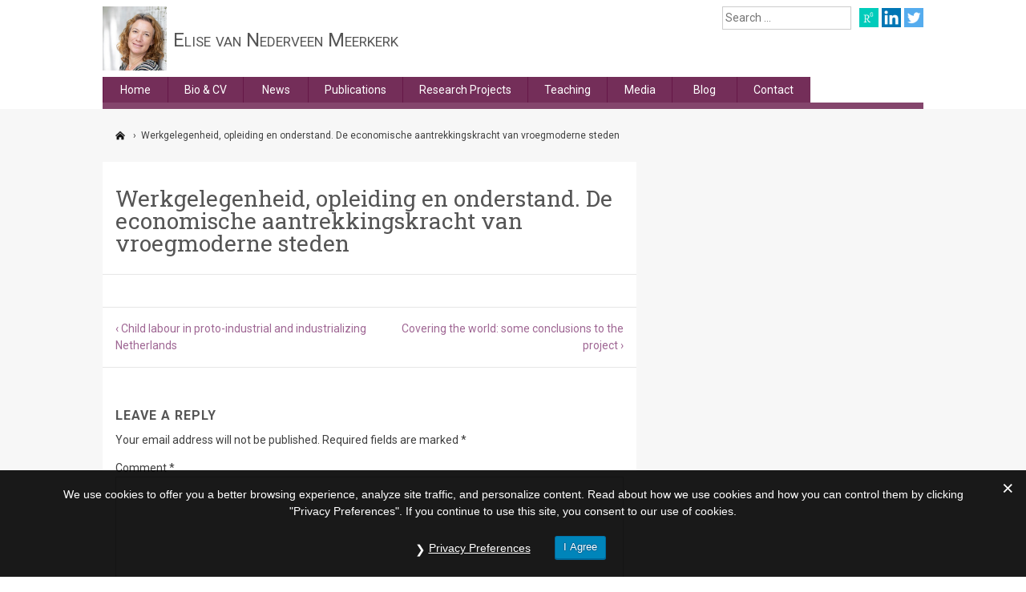

--- FILE ---
content_type: text/html; charset=UTF-8
request_url: https://www.elisenederveen.com/book-chapters/werkgelegenheid-opleiding-en-onderstand-de-economische-aantrekkingskracht-van-vroegmoderne-steden/
body_size: 8986
content:
<!DOCTYPE html>
<html lang="en-US">
<head>
	<meta charset="UTF-8">
	<meta name="viewport" content="width=device-width, initial-scale=1">
	<link rel="profile" href="https://gmpg.org/xfn/11">
	<title>Werkgelegenheid, opleiding en onderstand. De economische aantrekkingskracht van vroegmoderne steden &#8211; Elise van Nederveen Meerkerk</title><link rel="preload" as="style" href="https://fonts.googleapis.com/css?family=Roboto%3A400%2C700%7CRoboto%20Slab%3A400&#038;display=swap" /><link rel="stylesheet" href="https://fonts.googleapis.com/css?family=Roboto%3A400%2C700%7CRoboto%20Slab%3A400&#038;display=swap" media="print" onload="this.media='all'" /><noscript><link rel="stylesheet" href="https://fonts.googleapis.com/css?family=Roboto%3A400%2C700%7CRoboto%20Slab%3A400&#038;display=swap" /></noscript>

<style id="reCAPTCHA-style" >.google-recaptcha-container{display:block;clear:both;}</style>
<meta name='robots' content='max-image-preview:large' />
<link rel='dns-prefetch' href='//www.google.com' />
<link rel='dns-prefetch' href='//fonts.googleapis.com' />
<link href='https://fonts.gstatic.com' crossorigin rel='preconnect' />
<link rel="alternate" type="application/rss+xml" title="Elise van Nederveen Meerkerk &raquo; Feed" href="https://www.elisenederveen.com/feed/" />
<link rel="alternate" type="application/rss+xml" title="Elise van Nederveen Meerkerk &raquo; Comments Feed" href="https://www.elisenederveen.com/comments/feed/" />
<link rel="alternate" type="application/rss+xml" title="Elise van Nederveen Meerkerk &raquo; Werkgelegenheid, opleiding en onderstand. De economische aantrekkingskracht van vroegmoderne steden Comments Feed" href="https://www.elisenederveen.com/book-chapters/werkgelegenheid-opleiding-en-onderstand-de-economische-aantrekkingskracht-van-vroegmoderne-steden/feed/" />
<style id='wp-emoji-styles-inline-css' type='text/css'>

	img.wp-smiley, img.emoji {
		display: inline !important;
		border: none !important;
		box-shadow: none !important;
		height: 1em !important;
		width: 1em !important;
		margin: 0 0.07em !important;
		vertical-align: -0.1em !important;
		background: none !important;
		padding: 0 !important;
	}
</style>
<link rel='stylesheet' id='wp-block-library-css' href='https://www.elisenederveen.com/wp-includes/css/dist/block-library/style.min.css?ver=6.4.7' type='text/css' media='all' />
<style id='classic-theme-styles-inline-css' type='text/css'>
/*! This file is auto-generated */
.wp-block-button__link{color:#fff;background-color:#32373c;border-radius:9999px;box-shadow:none;text-decoration:none;padding:calc(.667em + 2px) calc(1.333em + 2px);font-size:1.125em}.wp-block-file__button{background:#32373c;color:#fff;text-decoration:none}
</style>
<style id='global-styles-inline-css' type='text/css'>
body{--wp--preset--color--black: #000000;--wp--preset--color--cyan-bluish-gray: #abb8c3;--wp--preset--color--white: #ffffff;--wp--preset--color--pale-pink: #f78da7;--wp--preset--color--vivid-red: #cf2e2e;--wp--preset--color--luminous-vivid-orange: #ff6900;--wp--preset--color--luminous-vivid-amber: #fcb900;--wp--preset--color--light-green-cyan: #7bdcb5;--wp--preset--color--vivid-green-cyan: #00d084;--wp--preset--color--pale-cyan-blue: #8ed1fc;--wp--preset--color--vivid-cyan-blue: #0693e3;--wp--preset--color--vivid-purple: #9b51e0;--wp--preset--gradient--vivid-cyan-blue-to-vivid-purple: linear-gradient(135deg,rgba(6,147,227,1) 0%,rgb(155,81,224) 100%);--wp--preset--gradient--light-green-cyan-to-vivid-green-cyan: linear-gradient(135deg,rgb(122,220,180) 0%,rgb(0,208,130) 100%);--wp--preset--gradient--luminous-vivid-amber-to-luminous-vivid-orange: linear-gradient(135deg,rgba(252,185,0,1) 0%,rgba(255,105,0,1) 100%);--wp--preset--gradient--luminous-vivid-orange-to-vivid-red: linear-gradient(135deg,rgba(255,105,0,1) 0%,rgb(207,46,46) 100%);--wp--preset--gradient--very-light-gray-to-cyan-bluish-gray: linear-gradient(135deg,rgb(238,238,238) 0%,rgb(169,184,195) 100%);--wp--preset--gradient--cool-to-warm-spectrum: linear-gradient(135deg,rgb(74,234,220) 0%,rgb(151,120,209) 20%,rgb(207,42,186) 40%,rgb(238,44,130) 60%,rgb(251,105,98) 80%,rgb(254,248,76) 100%);--wp--preset--gradient--blush-light-purple: linear-gradient(135deg,rgb(255,206,236) 0%,rgb(152,150,240) 100%);--wp--preset--gradient--blush-bordeaux: linear-gradient(135deg,rgb(254,205,165) 0%,rgb(254,45,45) 50%,rgb(107,0,62) 100%);--wp--preset--gradient--luminous-dusk: linear-gradient(135deg,rgb(255,203,112) 0%,rgb(199,81,192) 50%,rgb(65,88,208) 100%);--wp--preset--gradient--pale-ocean: linear-gradient(135deg,rgb(255,245,203) 0%,rgb(182,227,212) 50%,rgb(51,167,181) 100%);--wp--preset--gradient--electric-grass: linear-gradient(135deg,rgb(202,248,128) 0%,rgb(113,206,126) 100%);--wp--preset--gradient--midnight: linear-gradient(135deg,rgb(2,3,129) 0%,rgb(40,116,252) 100%);--wp--preset--font-size--small: 13px;--wp--preset--font-size--medium: 20px;--wp--preset--font-size--large: 36px;--wp--preset--font-size--x-large: 42px;--wp--preset--spacing--20: 0.44rem;--wp--preset--spacing--30: 0.67rem;--wp--preset--spacing--40: 1rem;--wp--preset--spacing--50: 1.5rem;--wp--preset--spacing--60: 2.25rem;--wp--preset--spacing--70: 3.38rem;--wp--preset--spacing--80: 5.06rem;--wp--preset--shadow--natural: 6px 6px 9px rgba(0, 0, 0, 0.2);--wp--preset--shadow--deep: 12px 12px 50px rgba(0, 0, 0, 0.4);--wp--preset--shadow--sharp: 6px 6px 0px rgba(0, 0, 0, 0.2);--wp--preset--shadow--outlined: 6px 6px 0px -3px rgba(255, 255, 255, 1), 6px 6px rgba(0, 0, 0, 1);--wp--preset--shadow--crisp: 6px 6px 0px rgba(0, 0, 0, 1);}:where(.is-layout-flex){gap: 0.5em;}:where(.is-layout-grid){gap: 0.5em;}body .is-layout-flow > .alignleft{float: left;margin-inline-start: 0;margin-inline-end: 2em;}body .is-layout-flow > .alignright{float: right;margin-inline-start: 2em;margin-inline-end: 0;}body .is-layout-flow > .aligncenter{margin-left: auto !important;margin-right: auto !important;}body .is-layout-constrained > .alignleft{float: left;margin-inline-start: 0;margin-inline-end: 2em;}body .is-layout-constrained > .alignright{float: right;margin-inline-start: 2em;margin-inline-end: 0;}body .is-layout-constrained > .aligncenter{margin-left: auto !important;margin-right: auto !important;}body .is-layout-constrained > :where(:not(.alignleft):not(.alignright):not(.alignfull)){max-width: var(--wp--style--global--content-size);margin-left: auto !important;margin-right: auto !important;}body .is-layout-constrained > .alignwide{max-width: var(--wp--style--global--wide-size);}body .is-layout-flex{display: flex;}body .is-layout-flex{flex-wrap: wrap;align-items: center;}body .is-layout-flex > *{margin: 0;}body .is-layout-grid{display: grid;}body .is-layout-grid > *{margin: 0;}:where(.wp-block-columns.is-layout-flex){gap: 2em;}:where(.wp-block-columns.is-layout-grid){gap: 2em;}:where(.wp-block-post-template.is-layout-flex){gap: 1.25em;}:where(.wp-block-post-template.is-layout-grid){gap: 1.25em;}.has-black-color{color: var(--wp--preset--color--black) !important;}.has-cyan-bluish-gray-color{color: var(--wp--preset--color--cyan-bluish-gray) !important;}.has-white-color{color: var(--wp--preset--color--white) !important;}.has-pale-pink-color{color: var(--wp--preset--color--pale-pink) !important;}.has-vivid-red-color{color: var(--wp--preset--color--vivid-red) !important;}.has-luminous-vivid-orange-color{color: var(--wp--preset--color--luminous-vivid-orange) !important;}.has-luminous-vivid-amber-color{color: var(--wp--preset--color--luminous-vivid-amber) !important;}.has-light-green-cyan-color{color: var(--wp--preset--color--light-green-cyan) !important;}.has-vivid-green-cyan-color{color: var(--wp--preset--color--vivid-green-cyan) !important;}.has-pale-cyan-blue-color{color: var(--wp--preset--color--pale-cyan-blue) !important;}.has-vivid-cyan-blue-color{color: var(--wp--preset--color--vivid-cyan-blue) !important;}.has-vivid-purple-color{color: var(--wp--preset--color--vivid-purple) !important;}.has-black-background-color{background-color: var(--wp--preset--color--black) !important;}.has-cyan-bluish-gray-background-color{background-color: var(--wp--preset--color--cyan-bluish-gray) !important;}.has-white-background-color{background-color: var(--wp--preset--color--white) !important;}.has-pale-pink-background-color{background-color: var(--wp--preset--color--pale-pink) !important;}.has-vivid-red-background-color{background-color: var(--wp--preset--color--vivid-red) !important;}.has-luminous-vivid-orange-background-color{background-color: var(--wp--preset--color--luminous-vivid-orange) !important;}.has-luminous-vivid-amber-background-color{background-color: var(--wp--preset--color--luminous-vivid-amber) !important;}.has-light-green-cyan-background-color{background-color: var(--wp--preset--color--light-green-cyan) !important;}.has-vivid-green-cyan-background-color{background-color: var(--wp--preset--color--vivid-green-cyan) !important;}.has-pale-cyan-blue-background-color{background-color: var(--wp--preset--color--pale-cyan-blue) !important;}.has-vivid-cyan-blue-background-color{background-color: var(--wp--preset--color--vivid-cyan-blue) !important;}.has-vivid-purple-background-color{background-color: var(--wp--preset--color--vivid-purple) !important;}.has-black-border-color{border-color: var(--wp--preset--color--black) !important;}.has-cyan-bluish-gray-border-color{border-color: var(--wp--preset--color--cyan-bluish-gray) !important;}.has-white-border-color{border-color: var(--wp--preset--color--white) !important;}.has-pale-pink-border-color{border-color: var(--wp--preset--color--pale-pink) !important;}.has-vivid-red-border-color{border-color: var(--wp--preset--color--vivid-red) !important;}.has-luminous-vivid-orange-border-color{border-color: var(--wp--preset--color--luminous-vivid-orange) !important;}.has-luminous-vivid-amber-border-color{border-color: var(--wp--preset--color--luminous-vivid-amber) !important;}.has-light-green-cyan-border-color{border-color: var(--wp--preset--color--light-green-cyan) !important;}.has-vivid-green-cyan-border-color{border-color: var(--wp--preset--color--vivid-green-cyan) !important;}.has-pale-cyan-blue-border-color{border-color: var(--wp--preset--color--pale-cyan-blue) !important;}.has-vivid-cyan-blue-border-color{border-color: var(--wp--preset--color--vivid-cyan-blue) !important;}.has-vivid-purple-border-color{border-color: var(--wp--preset--color--vivid-purple) !important;}.has-vivid-cyan-blue-to-vivid-purple-gradient-background{background: var(--wp--preset--gradient--vivid-cyan-blue-to-vivid-purple) !important;}.has-light-green-cyan-to-vivid-green-cyan-gradient-background{background: var(--wp--preset--gradient--light-green-cyan-to-vivid-green-cyan) !important;}.has-luminous-vivid-amber-to-luminous-vivid-orange-gradient-background{background: var(--wp--preset--gradient--luminous-vivid-amber-to-luminous-vivid-orange) !important;}.has-luminous-vivid-orange-to-vivid-red-gradient-background{background: var(--wp--preset--gradient--luminous-vivid-orange-to-vivid-red) !important;}.has-very-light-gray-to-cyan-bluish-gray-gradient-background{background: var(--wp--preset--gradient--very-light-gray-to-cyan-bluish-gray) !important;}.has-cool-to-warm-spectrum-gradient-background{background: var(--wp--preset--gradient--cool-to-warm-spectrum) !important;}.has-blush-light-purple-gradient-background{background: var(--wp--preset--gradient--blush-light-purple) !important;}.has-blush-bordeaux-gradient-background{background: var(--wp--preset--gradient--blush-bordeaux) !important;}.has-luminous-dusk-gradient-background{background: var(--wp--preset--gradient--luminous-dusk) !important;}.has-pale-ocean-gradient-background{background: var(--wp--preset--gradient--pale-ocean) !important;}.has-electric-grass-gradient-background{background: var(--wp--preset--gradient--electric-grass) !important;}.has-midnight-gradient-background{background: var(--wp--preset--gradient--midnight) !important;}.has-small-font-size{font-size: var(--wp--preset--font-size--small) !important;}.has-medium-font-size{font-size: var(--wp--preset--font-size--medium) !important;}.has-large-font-size{font-size: var(--wp--preset--font-size--large) !important;}.has-x-large-font-size{font-size: var(--wp--preset--font-size--x-large) !important;}
.wp-block-navigation a:where(:not(.wp-element-button)){color: inherit;}
:where(.wp-block-post-template.is-layout-flex){gap: 1.25em;}:where(.wp-block-post-template.is-layout-grid){gap: 1.25em;}
:where(.wp-block-columns.is-layout-flex){gap: 2em;}:where(.wp-block-columns.is-layout-grid){gap: 2em;}
.wp-block-pullquote{font-size: 1.5em;line-height: 1.6;}
</style>
<link rel='stylesheet' id='ctf_styles-css' href='https://www.elisenederveen.com/wp-content/plugins/custom-twitter-feeds/css/ctf-styles.min.css?ver=2.2.2' type='text/css' media='all' />
<link rel='stylesheet' id='gdpr-css' href='https://www.elisenederveen.com/wp-content/plugins/gdpr/dist/css/public.css?ver=2.1.2' type='text/css' media='all' />
<link rel='stylesheet' id='elisevn-style-css' href='https://www.elisenederveen.com/wp-content/themes/elisevn/style.css?ver=6.4.7' type='text/css' media='all' />


<link rel='stylesheet' id='griwpc-recaptcha-style-css' href='https://www.elisenederveen.com/wp-content/plugins/recaptcha-in-wp-comments-form/css/recaptcha.css?ver=9.1.2' type='text/css' media='all' />
<style id='griwpc-recaptcha-style-inline-css' type='text/css'>
.google-recaptcha-container{display:block;clear:both;}
</style>
<link rel='stylesheet' id='wp-featherlight-css' href='https://www.elisenederveen.com/wp-content/plugins/wp-featherlight/css/wp-featherlight.min.css?ver=1.3.4' type='text/css' media='all' />
<script type="text/javascript" src="https://www.google.com/recaptcha/api.js?hl=en_US&amp;ver=6.4.7" id="gdpr-recaptcha-js"></script>
<script type="text/javascript" src="https://www.elisenederveen.com/wp-includes/js/jquery/jquery.min.js?ver=3.7.1" id="jquery-core-js"></script>
<script type="text/javascript" src="https://www.elisenederveen.com/wp-includes/js/jquery/jquery-migrate.min.js?ver=3.4.1" id="jquery-migrate-js"></script>
<script type="text/javascript" id="gdpr-js-extra">
/* <![CDATA[ */
var GDPR = {"ajaxurl":"https:\/\/www.elisenederveen.com\/wp-admin\/admin-ajax.php","logouturl":"","i18n":{"aborting":"Aborting","logging_out":"You are being logged out.","continue":"Continue","cancel":"Cancel","ok":"OK","close_account":"Close your account?","close_account_warning":"Your account will be closed and all data will be permanently deleted and cannot be recovered. Are you sure?","are_you_sure":"Are you sure?","policy_disagree":"By disagreeing you will no longer have access to our site and will be logged out."},"is_user_logged_in":"","refresh":"1"};
/* ]]> */
</script>
<script type="text/javascript" src="https://www.elisenederveen.com/wp-content/plugins/gdpr/dist/js/public.js?ver=2.1.2" id="gdpr-js"></script>
<script type="text/javascript" src="https://www.elisenederveen.com/wp-content/themes/elisevn/js/elisevn-publications.js?ver=6.4.7" id="elisevn-publications-js"></script>
<script type="text/javascript" src="https://www.elisenederveen.com/wp-content/themes/elisevn/js/velocity150.js?ver=6.4.7" id="elisevn-velocity-js"></script>
<script type="text/javascript" src="https://www.elisenederveen.com/wp-content/themes/elisevn/js/elisevn-nav.js?ver=6.4.7" id="elisevn-nav-js"></script>
<script type="text/javascript" src="https://www.elisenederveen.com/wp-content/themes/elisevn/js/doubletap.js?ver=6.4.7" id="doubletap-js"></script>
<link rel="https://api.w.org/" href="https://www.elisenederveen.com/wp-json/" /><link rel="EditURI" type="application/rsd+xml" title="RSD" href="https://www.elisenederveen.com/xmlrpc.php?rsd" />

<link rel="canonical" href="https://www.elisenederveen.com/book-chapters/werkgelegenheid-opleiding-en-onderstand-de-economische-aantrekkingskracht-van-vroegmoderne-steden/" />
<link rel='shortlink' href='https://www.elisenederveen.com/?p=357' />
<link rel="alternate" type="application/json+oembed" href="https://www.elisenederveen.com/wp-json/oembed/1.0/embed?url=https%3A%2F%2Fwww.elisenederveen.com%2Fbook-chapters%2Fwerkgelegenheid-opleiding-en-onderstand-de-economische-aantrekkingskracht-van-vroegmoderne-steden%2F" />
<link rel="alternate" type="text/xml+oembed" href="https://www.elisenederveen.com/wp-json/oembed/1.0/embed?url=https%3A%2F%2Fwww.elisenederveen.com%2Fbook-chapters%2Fwerkgelegenheid-opleiding-en-onderstand-de-economische-aantrekkingskracht-van-vroegmoderne-steden%2F&#038;format=xml" />
        <!-- Custom Twitter Feeds CSS -->
        <style type="text/css">
            #ctf .ctf-context, #ctf .ctf-author-box, #ctf .ctf-tweet-content, #ctf .ctf-tweet-actions, #ctf .ctf-author-name {margin-left: 0!important;}
#ctf .ctf-author-avatar {display: none!important;}
#ctf .ctf-retweet-icon {background: #55acee!important;}
#ctf .ctf-item {background-color: #FFF;padding: 16px;}
        </style>
        <meta name="format-detection" content="telephone=no">        <meta name="google-site-verification" content="X0W6UYfGMzVGGkhCO7Y3jdF8CAHESNBf9fYNRNdakT4"/>
        <script>
            (function (i, s, o, g, r, a, m) {
                i['GoogleAnalyticsObject'] = r;
                i[r] = i[r] || function () {
                    (i[r].q = i[r].q || []).push(arguments)
                }, i[r].l = 1 * new Date();
                a = s.createElement(o),
                    m = s.getElementsByTagName(o)[0];
                a.async = 1;
                a.src = g;
                m.parentNode.insertBefore(a, m)
            })(window, document, 'script', 'https://www.google-analytics.com/analytics.js', 'ga');

            ga('create', 'UA-100390443-1', 'auto');
            ga('send', 'pageview');

        </script>
		</head>

<body class="book_chapter-template-default single single-book_chapter postid-357 wp-featherlight-captions group-blog">
<!--<script>document.body.className += ' fade-out';</script>-->
<div id="page" class="site">
	<a class="skip-link screen-reader-text" href="#content">Skip to content</a>
	<div class="full-width">
		<div class="container">
			<header id="masthead" class="site-header" role="banner">
				<!--<a href="">-->
				<!--<div id="site-logo"></div>-->

				<div class="header-portrait"></div>
				<h1 class="site-title">Elise van Nederveen Meerkerk</h1>
				<div role="button" aria-label="Toggle Navigation" class="lines-button x" id="mobile-menu-toggle">
					<span class="lines"></span>
				</div>

				<!--</a>-->
				<div id="header-search-container">
					<form role="search" method="get" class="search-form" action="https://www.elisenederveen.com/">
				<label>
					<span class="screen-reader-text">Search for:</span>
					<input type="search" class="search-field" placeholder="Search &hellip;" value="" name="s" />
				</label>
				<input type="submit" class="search-submit" value="Search" />
			</form>				</div>

				<div id="header-social-container">
					<!--<div class="search-toggle" title="Search"></div>-->

					<a class="social-icon" href="https://www.researchgate.net/profile/Elise_Van_Nederveen_Meerkerk"
					   target="_blank">
						<div id="research-gate-icon" class="header-social-icon" title="Research Gate"></div>
					</a>
					<a class="social-icon"
					   href="https://www.linkedin.com/in/elise-van-nederveen-meerkerk-ba22685/?ppe=1" target="_blank">
						<div id="linkedin-icon" class="header-social-icon" title="LinkedIn"></div>
					</a>
					<a class="social-icon" href="https://twitter.com/ElisevNM" target="_blank">
						<div id="twitter-icon" class="header-social-icon" title="Twitter"></div>
					</a>
				</div>
				<nav id="site-navigation" class="main-navigation" role="navigation">
					<div class="menu-main-menu-container"><ul id="primary-menu" class="menu"><li id="menu-item-231" class="menu-item menu-item-type-custom menu-item-object-custom menu-item-home menu-item-231"><a href="https://www.elisenederveen.com/">Home</a></li>
<li id="menu-item-24" class="menu-item menu-item-type-post_type menu-item-object-page menu-item-24"><a href="https://www.elisenederveen.com/bio/">Bio &#038; CV</a></li>
<li id="menu-item-25" class="menu-item menu-item-type-post_type menu-item-object-page menu-item-25"><a href="https://www.elisenederveen.com/news/">News</a></li>
<li id="menu-item-26" class="menu-item menu-item-type-post_type menu-item-object-page menu-item-has-children menu-item-26"><a href="https://www.elisenederveen.com/publications/">Publications</a>
<ul class="sub-menu">
	<li id="menu-item-94" class="menu-item menu-item-type-post_type menu-item-object-page menu-item-94"><a href="https://www.elisenederveen.com/journal-articles/">Journal Articles</a></li>
	<li id="menu-item-95" class="menu-item menu-item-type-post_type menu-item-object-page menu-item-95"><a href="https://www.elisenederveen.com/books/">Books</a></li>
	<li id="menu-item-384" class="menu-item menu-item-type-post_type menu-item-object-page menu-item-384"><a href="https://www.elisenederveen.com/publications/book-chapters/">Book Chapters</a></li>
	<li id="menu-item-86" class="menu-item menu-item-type-post_type menu-item-object-page menu-item-86"><a href="https://www.elisenederveen.com/working-papers/">Working Papers</a></li>
	<li id="menu-item-219" class="menu-item menu-item-type-post_type menu-item-object-page menu-item-219"><a href="https://www.elisenederveen.com/publications/other-publications/">Other Publications</a></li>
</ul>
</li>
<li id="menu-item-27" class="menu-item menu-item-type-post_type menu-item-object-page menu-item-has-children menu-item-27"><a href="https://www.elisenederveen.com/research-projects/">Research Projects</a>
<ul class="sub-menu">
	<li id="menu-item-464" class="menu-item menu-item-type-post_type menu-item-object-page menu-item-464"><a href="https://www.elisenederveen.com/research-projects/current-projects/">Current Projects</a></li>
	<li id="menu-item-463" class="menu-item menu-item-type-post_type menu-item-object-page menu-item-463"><a href="https://www.elisenederveen.com/research-projects/past-projects/">Past Projects</a></li>
</ul>
</li>
<li id="menu-item-28" class="menu-item menu-item-type-post_type menu-item-object-page menu-item-has-children menu-item-28"><a href="https://www.elisenederveen.com/teaching/">Teaching</a>
<ul class="sub-menu">
	<li id="menu-item-462" class="menu-item menu-item-type-post_type menu-item-object-page menu-item-462"><a href="https://www.elisenederveen.com/teaching/current-courses/">Current Courses</a></li>
	<li id="menu-item-467" class="menu-item menu-item-type-post_type menu-item-object-page menu-item-467"><a href="https://www.elisenederveen.com/teaching/past-courses/">Past Courses</a></li>
	<li id="menu-item-461" class="menu-item menu-item-type-post_type menu-item-object-page menu-item-461"><a href="https://www.elisenederveen.com/teaching/thesis-topics/">Thesis Topics</a></li>
</ul>
</li>
<li id="menu-item-29" class="menu-item menu-item-type-post_type menu-item-object-page menu-item-29"><a href="https://www.elisenederveen.com/teaching/media/">Media</a></li>
<li id="menu-item-30" class="menu-item menu-item-type-post_type menu-item-object-page menu-item-30"><a href="https://www.elisenederveen.com/blog/">Blog</a></li>
<li id="menu-item-31" class="menu-item menu-item-type-post_type menu-item-object-page menu-item-31"><a href="https://www.elisenederveen.com/contact/">Contact</a></li>
</ul></div>				</nav> <!-- #site-navigation -->

			</header><!-- #masthead -->

			<div id="mobile-menu-container">
				<nav class="mobile-site-navigation" role="navigation">
					<div class="menu-main-menu-container"><ul id="primary-menu" class="menu"><li class="menu-item menu-item-type-custom menu-item-object-custom menu-item-home menu-item-231"><a href="https://www.elisenederveen.com/">Home</a></li>
<li class="menu-item menu-item-type-post_type menu-item-object-page menu-item-24"><a href="https://www.elisenederveen.com/bio/">Bio &#038; CV</a></li>
<li class="menu-item menu-item-type-post_type menu-item-object-page menu-item-25"><a href="https://www.elisenederveen.com/news/">News</a></li>
<li class="menu-item menu-item-type-post_type menu-item-object-page menu-item-has-children menu-item-26"><a href="https://www.elisenederveen.com/publications/">Publications</a>
<ul class="sub-menu">
	<li class="menu-item menu-item-type-post_type menu-item-object-page menu-item-94"><a href="https://www.elisenederveen.com/journal-articles/">Journal Articles</a></li>
	<li class="menu-item menu-item-type-post_type menu-item-object-page menu-item-95"><a href="https://www.elisenederveen.com/books/">Books</a></li>
	<li class="menu-item menu-item-type-post_type menu-item-object-page menu-item-384"><a href="https://www.elisenederveen.com/publications/book-chapters/">Book Chapters</a></li>
	<li class="menu-item menu-item-type-post_type menu-item-object-page menu-item-86"><a href="https://www.elisenederveen.com/working-papers/">Working Papers</a></li>
	<li class="menu-item menu-item-type-post_type menu-item-object-page menu-item-219"><a href="https://www.elisenederveen.com/publications/other-publications/">Other Publications</a></li>
</ul>
</li>
<li class="menu-item menu-item-type-post_type menu-item-object-page menu-item-has-children menu-item-27"><a href="https://www.elisenederveen.com/research-projects/">Research Projects</a>
<ul class="sub-menu">
	<li class="menu-item menu-item-type-post_type menu-item-object-page menu-item-464"><a href="https://www.elisenederveen.com/research-projects/current-projects/">Current Projects</a></li>
	<li class="menu-item menu-item-type-post_type menu-item-object-page menu-item-463"><a href="https://www.elisenederveen.com/research-projects/past-projects/">Past Projects</a></li>
</ul>
</li>
<li class="menu-item menu-item-type-post_type menu-item-object-page menu-item-has-children menu-item-28"><a href="https://www.elisenederveen.com/teaching/">Teaching</a>
<ul class="sub-menu">
	<li class="menu-item menu-item-type-post_type menu-item-object-page menu-item-462"><a href="https://www.elisenederveen.com/teaching/current-courses/">Current Courses</a></li>
	<li class="menu-item menu-item-type-post_type menu-item-object-page menu-item-467"><a href="https://www.elisenederveen.com/teaching/past-courses/">Past Courses</a></li>
	<li class="menu-item menu-item-type-post_type menu-item-object-page menu-item-461"><a href="https://www.elisenederveen.com/teaching/thesis-topics/">Thesis Topics</a></li>
</ul>
</li>
<li class="menu-item menu-item-type-post_type menu-item-object-page menu-item-29"><a href="https://www.elisenederveen.com/teaching/media/">Media</a></li>
<li class="menu-item menu-item-type-post_type menu-item-object-page menu-item-30"><a href="https://www.elisenederveen.com/blog/">Blog</a></li>
<li class="menu-item menu-item-type-post_type menu-item-object-page menu-item-31"><a href="https://www.elisenederveen.com/contact/">Contact</a></li>
</ul></div>				</nav> <!-- container = false -->
			</div><!-- #mobile-menu-container -->
		</div><!-- .container -->
	</div>
<div id="content" class="site-content">
	<div class="container">
		<div class="breadcrumbs" typeof="BreadcrumbList" vocab="https://schema.org/">
			<!-- Breadcrumb NavXT 7.3.0 -->
<span property="itemListElement" typeof="ListItem"><a property="item" typeof="WebPage" title="Home" href="https://www.elisenederveen.com" class="home"><span property="name"><div id="breadcrumbs-home-icon"></div></span></a><meta property="position" content="1"></span>&nbsp;&nbsp;&rsaquo;&nbsp;&nbsp;<span property="itemListElement" typeof="ListItem"><span property="name" class="post post-book_chapter current-item">Werkgelegenheid, opleiding en onderstand. De economische aantrekkingskracht van vroegmoderne steden</span><meta property="url" content="https://www.elisenederveen.com/book-chapters/werkgelegenheid-opleiding-en-onderstand-de-economische-aantrekkingskracht-van-vroegmoderne-steden/"><meta property="position" content="2"></span>		</div>

	<div id="primary" class="content-area">
		<main id="main" class="site-main" role="main">
			<article id="post-357" class="post-357 book_chapter type-book_chapter status-publish hentry category-book-chapters category-publications">
	<header class="entry-header">
		<h1 class="entry-title">Werkgelegenheid, opleiding en onderstand. De economische aantrekkingskracht van vroegmoderne steden</h1>	</header><!-- .entry-header -->
		<div class="entry-meta">
			</div><!-- .entry-meta -->
	<div class="content-pad">
		<div class="entry-content">
					</div><!-- .entry-content -->

		<footer class="entry-footer">
					</footer><!-- .entry-footer -->
	</div><!-- .content-pad -->
</article><!-- #post-## -->
<div class="elisevn-post-nav-container"><div class="elisevn-previous-post-link"><a href="https://www.elisenederveen.com/book-chapters/covering-the-world-some-conclusions-to-the-project/" rel="prev">Covering the world: some conclusions to the project</a> &rsaquo;</div><div class="elisevn-next-post-link">&lsaquo; <a href="https://www.elisenederveen.com/book-chapters/child-labour-in-proto-industrial-and-industrializing-netherlands/" rel="next">Child labour in proto-industrial and industrializing Netherlands</a></div></div><!--.elisevn-post-nav-container-->
<div id="comments" class="comments-area">
	<div class="content-pad">
			<div id="respond" class="comment-respond">
		<h3 id="reply-title" class="comment-reply-title">Leave a Reply <small><a rel="nofollow" id="cancel-comment-reply-link" href="/book-chapters/werkgelegenheid-opleiding-en-onderstand-de-economische-aantrekkingskracht-van-vroegmoderne-steden/#respond" style="display:none;">Cancel reply</a></small></h3><form action="https://www.elisenederveen.com/wp-comments-post.php" method="post" id="commentform" class="comment-form" novalidate><p class="comment-notes"><span id="email-notes">Your email address will not be published.</span> <span class="required-field-message">Required fields are marked <span class="required">*</span></span></p><p class="comment-form-comment"><label for="comment">Comment <span class="required">*</span></label> <textarea id="comment" name="comment" cols="45" rows="8" maxlength="65525" required></textarea></p><p class="comment-form-author"><label for="author">Name <span class="required">*</span></label> <input id="author" name="author" type="text" value="" size="30" maxlength="245" autocomplete="name" required /></p>
<p class="comment-form-email"><label for="email">Email <span class="required">*</span></label> <input id="email" name="email" type="email" value="" size="30" maxlength="100" aria-describedby="email-notes" autocomplete="email" required /></p>
<p id="griwpc-container-id" class="google-recaptcha-container recaptcha-align-left"><span id="griwpc-widget-id" class="g-recaptcha" data-forced="0" ></span></p><p class="form-submit"><input name="submit" type="submit" id="submit" class="submit" value="Post Comment" /> <input type='hidden' name='comment_post_ID' value='357' id='comment_post_ID' />
<input type='hidden' name='comment_parent' id='comment_parent' value='0' />
</p></form>	</div><!-- #respond -->
		</div><!-- .content-pad -->
</div><!-- #comments -->
		</main><!-- #main -->
	</div><!-- #primary -->


<aside id="secondary" class="widget-area" role="complementary">
	<div class="content-pad">

		
				</div>
</aside><!-- #secondary -->
	</div><!-- .container -->
	</div><!-- #content -->

<footer id="colophon" class="site-footer" role="contentinfo">
	<div class="container">
		<nav id="footer-navigation" class="footer-navigation" role="navigation">
			<div class="menu-footer-menu-container"><ul id="footer-menu" class="menu"><li id="menu-item-46" class="menu-item menu-item-type-post_type menu-item-object-page menu-item-46"><a href="https://www.elisenederveen.com/bio/">Bio &#038; CV</a></li>
<li id="menu-item-47" class="menu-item menu-item-type-post_type menu-item-object-page menu-item-47"><a href="https://www.elisenederveen.com/news/">News</a></li>
<li id="menu-item-48" class="menu-item menu-item-type-post_type menu-item-object-page menu-item-48"><a href="https://www.elisenederveen.com/publications/">Publications</a></li>
<li id="menu-item-49" class="menu-item menu-item-type-post_type menu-item-object-page menu-item-49"><a href="https://www.elisenederveen.com/research-projects/">Research Projects</a></li>
<li id="menu-item-50" class="menu-item menu-item-type-post_type menu-item-object-page menu-item-50"><a href="https://www.elisenederveen.com/teaching/">Teaching</a></li>
<li id="menu-item-51" class="menu-item menu-item-type-post_type menu-item-object-page menu-item-51"><a href="https://www.elisenederveen.com/teaching/media/">Media</a></li>
<li id="menu-item-52" class="menu-item menu-item-type-post_type menu-item-object-page menu-item-52"><a href="https://www.elisenederveen.com/blog/">Blog</a></li>
<li id="menu-item-53" class="menu-item menu-item-type-post_type menu-item-object-page menu-item-53"><a href="https://www.elisenederveen.com/contact/">Contact</a></li>
<li id="menu-item-660" class="menu-item menu-item-type-post_type menu-item-object-page menu-item-privacy-policy menu-item-660"><a rel="privacy-policy" href="https://www.elisenederveen.com/privacy-policy/">Privacy Policy</a></li>
</ul></div>		</nav> <!-- #site-navigation -->
		<p id="footer-copyright">&copy; 2026			Elise van Nederveen Meerkerk. All rights reserved.
		</p>
	</div><!-- .container -->
</footer><!-- #colophon -->

</div><!-- #page -->

<div class="gdpr gdpr-overlay"></div>
<div class="gdpr gdpr-privacy-bar" style="display:none;">
	<div class="gdpr-wrapper">
		<div class="gdpr-content">
			<p>We use cookies to offer you a better browsing experience, analyze site traffic, and personalize content. Read about how we use cookies and how you can control them by clicking "Privacy Preferences". If you continue to use this site, you consent to our use of cookies.</p>
		</div>
		<div class="gdpr-right">
						<div class="gdpr-buttons">
				<button class="gdpr-preferences" type="button">Privacy Preferences</button>
				<button class="gdpr-agreement" type="button">I Agree</button>
			</div>
			<span class="gdpr-close"></span>
		</div>
	</div>
</div>

<div class="gdpr gdpr-privacy-preferences">
	<div class="gdpr-wrapper">
		<form method="post" class="gdpr-privacy-preferences-frm">
			<input type="hidden" name="action" value="gdpr_update_privacy_preferences">
			<input type="hidden" id="update-privacy-preferences-nonce" name="update-privacy-preferences-nonce" value="6ccd84b911" /><input type="hidden" name="_wp_http_referer" value="/book-chapters/werkgelegenheid-opleiding-en-onderstand-de-economische-aantrekkingskracht-van-vroegmoderne-steden/" />			<header>
				<div class="gdpr-box-title">
					<h3>Privacy Preference Center</h3>
					<span class="gdpr-close"></span>
				</div>
			</header>
			<div class="gdpr-mobile-menu">
				<button type="button">Options</button>
			</div>
			<div class="gdpr-content">
				<div class="gdpr-tabs">
					<ul class="">
						<li><button type="button" class="gdpr-tab-button gdpr-active" data-target="gdpr-consent-management">Consent Management</button></li>
																			<li><button type="button" class="gdpr-tab-button gdpr-cookie-settings" data-target="necessary">Cookie Settings</button>
								<ul class="gdpr-subtabs">
									<li><button type="button" data-target="necessary" >Necessary</button></li><li><button type="button" data-target="analytics" >Analytics</button></li>								</ul>
							</li>
											</ul>
					<ul class="gdpr-policies">
																													<li><a href="https://www.elisenederveen.com/privacy-policy/" target="_blank">Privacy Policy</a></li>
																		</ul>
				</div>
				<div class="gdpr-tab-content">
					<div class="gdpr-consent-management gdpr-active">
						<header>
							<h4>Consent Management</h4>
						</header>
						<div class="gdpr-info">
							<p>When you visit any website, it may store or retrieve information on your browser, mostly in the form of cookies. This information might be about you, your preferences or your device and is mostly used to make the site work as you expect it to. The information does not usually directly identify you, but it can give you a more personalized web experience.<br />
<br />
Because we respect your right to privacy, you can choose not to allow some types of cookies. Click on the different category headings to find out more and change our default settings. However, blocking some types of cookies may impact your experience of the site and the services we are able to offer.</p>
																								<div class="gdpr-cookies-used">
										<div class="gdpr-cookie-title">
											<p>Privacy Policy</p>
																							<span class="gdpr-always-active">Required</span>
												<input type="hidden" name="user_consents[]" value="privacy-policy" style="display:none;">
																					</div>
										<div class="gdpr-cookies">
											<span>You read and agreed to our <a href="/privacy-policy/" target="_blank">Privacy Policy</a>.</span>
										</div>
									</div>
																					</div>
					</div>
																<div class="necessary">
							<header>
								<h4>Necessary</h4>
							</header><!-- /header -->
							<div class="gdpr-info">
								<p>Cookies that are necessary for the site to function properly.</p>
																	<div class="gdpr-cookies-used">
										<div class="gdpr-cookie-title">
											<p>Cookies Used</p>
																																		<span class="gdpr-always-active">Required</span>
												<input type="hidden" name="approved_cookies[]" value="[&quot;gdpr&quot;]">
																					</div>
										<div class="gdpr-cookies">
											<span>gdpr</span>
										</div>
									</div>
																							</div>
						</div>
											<div class="analytics">
							<header>
								<h4>Analytics</h4>
							</header><!-- /header -->
							<div class="gdpr-info">
								<p>These are used to track user interaction and detect potential problems. These help us improve our services by providing analytical data on how users use this site.</p>
																	<div class="gdpr-cookies-used">
										<div class="gdpr-cookie-title">
											<p>Cookies Used</p>
																																		<label class="gdpr-switch">
													<input type="checkbox" class="gdpr-cookie-category" data-category="analytics" name="approved_cookies[]" value="[&quot;_ga&quot;,&quot;_gat&quot;,&quot;_gat_&quot;,&quot;__cfduid&quot;]"  checked='checked'>
													<span class="gdpr-slider round"></span>
													<span class="gdpr-switch-indicator-on">ON</span>
													<span class="gdpr-switch-indicator-off">OFF</span>
												</label>
																					</div>
										<div class="gdpr-cookies">
											<span>_ga, _gat, _gat_, __cfduid</span>
										</div>
									</div>
																							</div>
						</div>
									</div>
				<input type="hidden" name="all_cookies" value="[&quot;gdpr&quot;,&quot;_ga&quot;,&quot;_gat&quot;,&quot;_gat_&quot;,&quot;__cfduid&quot;]">
			</div>
			<footer>
				<input type="submit" value="Save Preferences">
			</footer>
		</form>
	</div>
</div>

<div class="gdpr gdpr-general-confirmation">
	<div class="gdpr-wrapper">
		<header>
			<div class="gdpr-box-title">
				<h3></h3>
				<span class="gdpr-close"></span>
			</div>
		</header>
		<div class="gdpr-content">
			<p></p>
		</div>
		<footer>
			<button class="gdpr-ok" data-callback="closeNotification">OK</button>
		</footer>
	</div>
</div>
<script type="text/javascript" src="https://www.elisenederveen.com/wp-content/themes/elisevn/js/navigation.js?ver=20151215" id="elisevn-navigation-js"></script>
<script type="text/javascript" src="https://www.elisenederveen.com/wp-content/themes/elisevn/js/skip-link-focus-fix.js?ver=20151215" id="elisevn-skip-link-focus-fix-js"></script>
<script type="text/javascript" src="https://www.elisenederveen.com/wp-includes/js/comment-reply.min.js?ver=6.4.7" id="comment-reply-js" async="async" data-wp-strategy="async"></script>
<script type="text/javascript" id="griwpc-base-js-extra">
/* <![CDATA[ */
var griwpco = {"ajax_url":"https:\/\/www.elisenederveen.com\/wp-admin\/admin-ajax.php","standardQueries":"0","formID":"commentform","formQuery":"#respond form","formQueryElem":"0","buttonID":"submit","buttonQuery":"#respond *[type='submit']","buttonQueryElem":"0","recaptcha_elem":null,"recaptcha_id":"griwpc-widget-id","recaptcha_skey":"6LdK4yMUAAAAAKuATPzIINXRsf0jqnoN_FVhKZwK","recaptcha_theme":"light","recaptcha_size":"normal","recaptcha_type":"image","recaptcha_align":"left","recaptcha_otcm":"0","recaptcha_tag":"p","recaptcha_lang":"","allowCreditMode":"0","home_link_address":"http:\/\/www.joanmiquelviade.com\/plugin\/google-recaptcha-in-wp-comments-form\/","home_link_title":"reCAPTCHA plugin homepage","home_link_text":"Get reCAPTCHA plugin","version":"9.1.2","reCAPTCHAloaded":"1"};
/* ]]> */
</script>
<script type="text/javascript" src="https://www.elisenederveen.com/wp-content/plugins/recaptcha-in-wp-comments-form/js/base.js?ver=9.1.2" id="griwpc-base-js"></script>
<script type="text/javascript" src="https://www.elisenederveen.com/wp-content/plugins/recaptcha-in-wp-comments-form/js/recaptcha.js?ver=9.1.2" id="google-recaptcha-ini-js"></script>
<script type="text/javascript" src="https://www.google.com/recaptcha/api.js?onload=griwpcOnloadCallback&amp;render=explicit&amp;ver=6.4.7" id="recaptcha-call-js"></script>
<script type="text/javascript" src="https://www.elisenederveen.com/wp-content/plugins/wp-featherlight/js/wpFeatherlight.pkgd.min.js?ver=1.3.4" id="wp-featherlight-js"></script>

<script defer src="https://static.cloudflareinsights.com/beacon.min.js/vcd15cbe7772f49c399c6a5babf22c1241717689176015" integrity="sha512-ZpsOmlRQV6y907TI0dKBHq9Md29nnaEIPlkf84rnaERnq6zvWvPUqr2ft8M1aS28oN72PdrCzSjY4U6VaAw1EQ==" data-cf-beacon='{"version":"2024.11.0","token":"7b4e7ff8562943f8b37b2fb077a11342","r":1,"server_timing":{"name":{"cfCacheStatus":true,"cfEdge":true,"cfExtPri":true,"cfL4":true,"cfOrigin":true,"cfSpeedBrain":true},"location_startswith":null}}' crossorigin="anonymous"></script>
</body>
</html>

<!-- This website is like a Rocket, isn't it? Performance optimized by WP Rocket. Learn more: https://wp-rocket.me - Debug: cached@1768446108 -->

--- FILE ---
content_type: text/html; charset=utf-8
request_url: https://www.google.com/recaptcha/api2/anchor?ar=1&k=6LdK4yMUAAAAAKuATPzIINXRsf0jqnoN_FVhKZwK&co=aHR0cHM6Ly93d3cuZWxpc2VuZWRlcnZlZW4uY29tOjQ0Mw..&hl=en&type=image&v=9TiwnJFHeuIw_s0wSd3fiKfN&theme=light&size=normal&anchor-ms=20000&execute-ms=30000&cb=xcxw7ns8f862
body_size: 48818
content:
<!DOCTYPE HTML><html dir="ltr" lang="en"><head><meta http-equiv="Content-Type" content="text/html; charset=UTF-8">
<meta http-equiv="X-UA-Compatible" content="IE=edge">
<title>reCAPTCHA</title>
<style type="text/css">
/* cyrillic-ext */
@font-face {
  font-family: 'Roboto';
  font-style: normal;
  font-weight: 400;
  font-stretch: 100%;
  src: url(//fonts.gstatic.com/s/roboto/v48/KFO7CnqEu92Fr1ME7kSn66aGLdTylUAMa3GUBHMdazTgWw.woff2) format('woff2');
  unicode-range: U+0460-052F, U+1C80-1C8A, U+20B4, U+2DE0-2DFF, U+A640-A69F, U+FE2E-FE2F;
}
/* cyrillic */
@font-face {
  font-family: 'Roboto';
  font-style: normal;
  font-weight: 400;
  font-stretch: 100%;
  src: url(//fonts.gstatic.com/s/roboto/v48/KFO7CnqEu92Fr1ME7kSn66aGLdTylUAMa3iUBHMdazTgWw.woff2) format('woff2');
  unicode-range: U+0301, U+0400-045F, U+0490-0491, U+04B0-04B1, U+2116;
}
/* greek-ext */
@font-face {
  font-family: 'Roboto';
  font-style: normal;
  font-weight: 400;
  font-stretch: 100%;
  src: url(//fonts.gstatic.com/s/roboto/v48/KFO7CnqEu92Fr1ME7kSn66aGLdTylUAMa3CUBHMdazTgWw.woff2) format('woff2');
  unicode-range: U+1F00-1FFF;
}
/* greek */
@font-face {
  font-family: 'Roboto';
  font-style: normal;
  font-weight: 400;
  font-stretch: 100%;
  src: url(//fonts.gstatic.com/s/roboto/v48/KFO7CnqEu92Fr1ME7kSn66aGLdTylUAMa3-UBHMdazTgWw.woff2) format('woff2');
  unicode-range: U+0370-0377, U+037A-037F, U+0384-038A, U+038C, U+038E-03A1, U+03A3-03FF;
}
/* math */
@font-face {
  font-family: 'Roboto';
  font-style: normal;
  font-weight: 400;
  font-stretch: 100%;
  src: url(//fonts.gstatic.com/s/roboto/v48/KFO7CnqEu92Fr1ME7kSn66aGLdTylUAMawCUBHMdazTgWw.woff2) format('woff2');
  unicode-range: U+0302-0303, U+0305, U+0307-0308, U+0310, U+0312, U+0315, U+031A, U+0326-0327, U+032C, U+032F-0330, U+0332-0333, U+0338, U+033A, U+0346, U+034D, U+0391-03A1, U+03A3-03A9, U+03B1-03C9, U+03D1, U+03D5-03D6, U+03F0-03F1, U+03F4-03F5, U+2016-2017, U+2034-2038, U+203C, U+2040, U+2043, U+2047, U+2050, U+2057, U+205F, U+2070-2071, U+2074-208E, U+2090-209C, U+20D0-20DC, U+20E1, U+20E5-20EF, U+2100-2112, U+2114-2115, U+2117-2121, U+2123-214F, U+2190, U+2192, U+2194-21AE, U+21B0-21E5, U+21F1-21F2, U+21F4-2211, U+2213-2214, U+2216-22FF, U+2308-230B, U+2310, U+2319, U+231C-2321, U+2336-237A, U+237C, U+2395, U+239B-23B7, U+23D0, U+23DC-23E1, U+2474-2475, U+25AF, U+25B3, U+25B7, U+25BD, U+25C1, U+25CA, U+25CC, U+25FB, U+266D-266F, U+27C0-27FF, U+2900-2AFF, U+2B0E-2B11, U+2B30-2B4C, U+2BFE, U+3030, U+FF5B, U+FF5D, U+1D400-1D7FF, U+1EE00-1EEFF;
}
/* symbols */
@font-face {
  font-family: 'Roboto';
  font-style: normal;
  font-weight: 400;
  font-stretch: 100%;
  src: url(//fonts.gstatic.com/s/roboto/v48/KFO7CnqEu92Fr1ME7kSn66aGLdTylUAMaxKUBHMdazTgWw.woff2) format('woff2');
  unicode-range: U+0001-000C, U+000E-001F, U+007F-009F, U+20DD-20E0, U+20E2-20E4, U+2150-218F, U+2190, U+2192, U+2194-2199, U+21AF, U+21E6-21F0, U+21F3, U+2218-2219, U+2299, U+22C4-22C6, U+2300-243F, U+2440-244A, U+2460-24FF, U+25A0-27BF, U+2800-28FF, U+2921-2922, U+2981, U+29BF, U+29EB, U+2B00-2BFF, U+4DC0-4DFF, U+FFF9-FFFB, U+10140-1018E, U+10190-1019C, U+101A0, U+101D0-101FD, U+102E0-102FB, U+10E60-10E7E, U+1D2C0-1D2D3, U+1D2E0-1D37F, U+1F000-1F0FF, U+1F100-1F1AD, U+1F1E6-1F1FF, U+1F30D-1F30F, U+1F315, U+1F31C, U+1F31E, U+1F320-1F32C, U+1F336, U+1F378, U+1F37D, U+1F382, U+1F393-1F39F, U+1F3A7-1F3A8, U+1F3AC-1F3AF, U+1F3C2, U+1F3C4-1F3C6, U+1F3CA-1F3CE, U+1F3D4-1F3E0, U+1F3ED, U+1F3F1-1F3F3, U+1F3F5-1F3F7, U+1F408, U+1F415, U+1F41F, U+1F426, U+1F43F, U+1F441-1F442, U+1F444, U+1F446-1F449, U+1F44C-1F44E, U+1F453, U+1F46A, U+1F47D, U+1F4A3, U+1F4B0, U+1F4B3, U+1F4B9, U+1F4BB, U+1F4BF, U+1F4C8-1F4CB, U+1F4D6, U+1F4DA, U+1F4DF, U+1F4E3-1F4E6, U+1F4EA-1F4ED, U+1F4F7, U+1F4F9-1F4FB, U+1F4FD-1F4FE, U+1F503, U+1F507-1F50B, U+1F50D, U+1F512-1F513, U+1F53E-1F54A, U+1F54F-1F5FA, U+1F610, U+1F650-1F67F, U+1F687, U+1F68D, U+1F691, U+1F694, U+1F698, U+1F6AD, U+1F6B2, U+1F6B9-1F6BA, U+1F6BC, U+1F6C6-1F6CF, U+1F6D3-1F6D7, U+1F6E0-1F6EA, U+1F6F0-1F6F3, U+1F6F7-1F6FC, U+1F700-1F7FF, U+1F800-1F80B, U+1F810-1F847, U+1F850-1F859, U+1F860-1F887, U+1F890-1F8AD, U+1F8B0-1F8BB, U+1F8C0-1F8C1, U+1F900-1F90B, U+1F93B, U+1F946, U+1F984, U+1F996, U+1F9E9, U+1FA00-1FA6F, U+1FA70-1FA7C, U+1FA80-1FA89, U+1FA8F-1FAC6, U+1FACE-1FADC, U+1FADF-1FAE9, U+1FAF0-1FAF8, U+1FB00-1FBFF;
}
/* vietnamese */
@font-face {
  font-family: 'Roboto';
  font-style: normal;
  font-weight: 400;
  font-stretch: 100%;
  src: url(//fonts.gstatic.com/s/roboto/v48/KFO7CnqEu92Fr1ME7kSn66aGLdTylUAMa3OUBHMdazTgWw.woff2) format('woff2');
  unicode-range: U+0102-0103, U+0110-0111, U+0128-0129, U+0168-0169, U+01A0-01A1, U+01AF-01B0, U+0300-0301, U+0303-0304, U+0308-0309, U+0323, U+0329, U+1EA0-1EF9, U+20AB;
}
/* latin-ext */
@font-face {
  font-family: 'Roboto';
  font-style: normal;
  font-weight: 400;
  font-stretch: 100%;
  src: url(//fonts.gstatic.com/s/roboto/v48/KFO7CnqEu92Fr1ME7kSn66aGLdTylUAMa3KUBHMdazTgWw.woff2) format('woff2');
  unicode-range: U+0100-02BA, U+02BD-02C5, U+02C7-02CC, U+02CE-02D7, U+02DD-02FF, U+0304, U+0308, U+0329, U+1D00-1DBF, U+1E00-1E9F, U+1EF2-1EFF, U+2020, U+20A0-20AB, U+20AD-20C0, U+2113, U+2C60-2C7F, U+A720-A7FF;
}
/* latin */
@font-face {
  font-family: 'Roboto';
  font-style: normal;
  font-weight: 400;
  font-stretch: 100%;
  src: url(//fonts.gstatic.com/s/roboto/v48/KFO7CnqEu92Fr1ME7kSn66aGLdTylUAMa3yUBHMdazQ.woff2) format('woff2');
  unicode-range: U+0000-00FF, U+0131, U+0152-0153, U+02BB-02BC, U+02C6, U+02DA, U+02DC, U+0304, U+0308, U+0329, U+2000-206F, U+20AC, U+2122, U+2191, U+2193, U+2212, U+2215, U+FEFF, U+FFFD;
}
/* cyrillic-ext */
@font-face {
  font-family: 'Roboto';
  font-style: normal;
  font-weight: 500;
  font-stretch: 100%;
  src: url(//fonts.gstatic.com/s/roboto/v48/KFO7CnqEu92Fr1ME7kSn66aGLdTylUAMa3GUBHMdazTgWw.woff2) format('woff2');
  unicode-range: U+0460-052F, U+1C80-1C8A, U+20B4, U+2DE0-2DFF, U+A640-A69F, U+FE2E-FE2F;
}
/* cyrillic */
@font-face {
  font-family: 'Roboto';
  font-style: normal;
  font-weight: 500;
  font-stretch: 100%;
  src: url(//fonts.gstatic.com/s/roboto/v48/KFO7CnqEu92Fr1ME7kSn66aGLdTylUAMa3iUBHMdazTgWw.woff2) format('woff2');
  unicode-range: U+0301, U+0400-045F, U+0490-0491, U+04B0-04B1, U+2116;
}
/* greek-ext */
@font-face {
  font-family: 'Roboto';
  font-style: normal;
  font-weight: 500;
  font-stretch: 100%;
  src: url(//fonts.gstatic.com/s/roboto/v48/KFO7CnqEu92Fr1ME7kSn66aGLdTylUAMa3CUBHMdazTgWw.woff2) format('woff2');
  unicode-range: U+1F00-1FFF;
}
/* greek */
@font-face {
  font-family: 'Roboto';
  font-style: normal;
  font-weight: 500;
  font-stretch: 100%;
  src: url(//fonts.gstatic.com/s/roboto/v48/KFO7CnqEu92Fr1ME7kSn66aGLdTylUAMa3-UBHMdazTgWw.woff2) format('woff2');
  unicode-range: U+0370-0377, U+037A-037F, U+0384-038A, U+038C, U+038E-03A1, U+03A3-03FF;
}
/* math */
@font-face {
  font-family: 'Roboto';
  font-style: normal;
  font-weight: 500;
  font-stretch: 100%;
  src: url(//fonts.gstatic.com/s/roboto/v48/KFO7CnqEu92Fr1ME7kSn66aGLdTylUAMawCUBHMdazTgWw.woff2) format('woff2');
  unicode-range: U+0302-0303, U+0305, U+0307-0308, U+0310, U+0312, U+0315, U+031A, U+0326-0327, U+032C, U+032F-0330, U+0332-0333, U+0338, U+033A, U+0346, U+034D, U+0391-03A1, U+03A3-03A9, U+03B1-03C9, U+03D1, U+03D5-03D6, U+03F0-03F1, U+03F4-03F5, U+2016-2017, U+2034-2038, U+203C, U+2040, U+2043, U+2047, U+2050, U+2057, U+205F, U+2070-2071, U+2074-208E, U+2090-209C, U+20D0-20DC, U+20E1, U+20E5-20EF, U+2100-2112, U+2114-2115, U+2117-2121, U+2123-214F, U+2190, U+2192, U+2194-21AE, U+21B0-21E5, U+21F1-21F2, U+21F4-2211, U+2213-2214, U+2216-22FF, U+2308-230B, U+2310, U+2319, U+231C-2321, U+2336-237A, U+237C, U+2395, U+239B-23B7, U+23D0, U+23DC-23E1, U+2474-2475, U+25AF, U+25B3, U+25B7, U+25BD, U+25C1, U+25CA, U+25CC, U+25FB, U+266D-266F, U+27C0-27FF, U+2900-2AFF, U+2B0E-2B11, U+2B30-2B4C, U+2BFE, U+3030, U+FF5B, U+FF5D, U+1D400-1D7FF, U+1EE00-1EEFF;
}
/* symbols */
@font-face {
  font-family: 'Roboto';
  font-style: normal;
  font-weight: 500;
  font-stretch: 100%;
  src: url(//fonts.gstatic.com/s/roboto/v48/KFO7CnqEu92Fr1ME7kSn66aGLdTylUAMaxKUBHMdazTgWw.woff2) format('woff2');
  unicode-range: U+0001-000C, U+000E-001F, U+007F-009F, U+20DD-20E0, U+20E2-20E4, U+2150-218F, U+2190, U+2192, U+2194-2199, U+21AF, U+21E6-21F0, U+21F3, U+2218-2219, U+2299, U+22C4-22C6, U+2300-243F, U+2440-244A, U+2460-24FF, U+25A0-27BF, U+2800-28FF, U+2921-2922, U+2981, U+29BF, U+29EB, U+2B00-2BFF, U+4DC0-4DFF, U+FFF9-FFFB, U+10140-1018E, U+10190-1019C, U+101A0, U+101D0-101FD, U+102E0-102FB, U+10E60-10E7E, U+1D2C0-1D2D3, U+1D2E0-1D37F, U+1F000-1F0FF, U+1F100-1F1AD, U+1F1E6-1F1FF, U+1F30D-1F30F, U+1F315, U+1F31C, U+1F31E, U+1F320-1F32C, U+1F336, U+1F378, U+1F37D, U+1F382, U+1F393-1F39F, U+1F3A7-1F3A8, U+1F3AC-1F3AF, U+1F3C2, U+1F3C4-1F3C6, U+1F3CA-1F3CE, U+1F3D4-1F3E0, U+1F3ED, U+1F3F1-1F3F3, U+1F3F5-1F3F7, U+1F408, U+1F415, U+1F41F, U+1F426, U+1F43F, U+1F441-1F442, U+1F444, U+1F446-1F449, U+1F44C-1F44E, U+1F453, U+1F46A, U+1F47D, U+1F4A3, U+1F4B0, U+1F4B3, U+1F4B9, U+1F4BB, U+1F4BF, U+1F4C8-1F4CB, U+1F4D6, U+1F4DA, U+1F4DF, U+1F4E3-1F4E6, U+1F4EA-1F4ED, U+1F4F7, U+1F4F9-1F4FB, U+1F4FD-1F4FE, U+1F503, U+1F507-1F50B, U+1F50D, U+1F512-1F513, U+1F53E-1F54A, U+1F54F-1F5FA, U+1F610, U+1F650-1F67F, U+1F687, U+1F68D, U+1F691, U+1F694, U+1F698, U+1F6AD, U+1F6B2, U+1F6B9-1F6BA, U+1F6BC, U+1F6C6-1F6CF, U+1F6D3-1F6D7, U+1F6E0-1F6EA, U+1F6F0-1F6F3, U+1F6F7-1F6FC, U+1F700-1F7FF, U+1F800-1F80B, U+1F810-1F847, U+1F850-1F859, U+1F860-1F887, U+1F890-1F8AD, U+1F8B0-1F8BB, U+1F8C0-1F8C1, U+1F900-1F90B, U+1F93B, U+1F946, U+1F984, U+1F996, U+1F9E9, U+1FA00-1FA6F, U+1FA70-1FA7C, U+1FA80-1FA89, U+1FA8F-1FAC6, U+1FACE-1FADC, U+1FADF-1FAE9, U+1FAF0-1FAF8, U+1FB00-1FBFF;
}
/* vietnamese */
@font-face {
  font-family: 'Roboto';
  font-style: normal;
  font-weight: 500;
  font-stretch: 100%;
  src: url(//fonts.gstatic.com/s/roboto/v48/KFO7CnqEu92Fr1ME7kSn66aGLdTylUAMa3OUBHMdazTgWw.woff2) format('woff2');
  unicode-range: U+0102-0103, U+0110-0111, U+0128-0129, U+0168-0169, U+01A0-01A1, U+01AF-01B0, U+0300-0301, U+0303-0304, U+0308-0309, U+0323, U+0329, U+1EA0-1EF9, U+20AB;
}
/* latin-ext */
@font-face {
  font-family: 'Roboto';
  font-style: normal;
  font-weight: 500;
  font-stretch: 100%;
  src: url(//fonts.gstatic.com/s/roboto/v48/KFO7CnqEu92Fr1ME7kSn66aGLdTylUAMa3KUBHMdazTgWw.woff2) format('woff2');
  unicode-range: U+0100-02BA, U+02BD-02C5, U+02C7-02CC, U+02CE-02D7, U+02DD-02FF, U+0304, U+0308, U+0329, U+1D00-1DBF, U+1E00-1E9F, U+1EF2-1EFF, U+2020, U+20A0-20AB, U+20AD-20C0, U+2113, U+2C60-2C7F, U+A720-A7FF;
}
/* latin */
@font-face {
  font-family: 'Roboto';
  font-style: normal;
  font-weight: 500;
  font-stretch: 100%;
  src: url(//fonts.gstatic.com/s/roboto/v48/KFO7CnqEu92Fr1ME7kSn66aGLdTylUAMa3yUBHMdazQ.woff2) format('woff2');
  unicode-range: U+0000-00FF, U+0131, U+0152-0153, U+02BB-02BC, U+02C6, U+02DA, U+02DC, U+0304, U+0308, U+0329, U+2000-206F, U+20AC, U+2122, U+2191, U+2193, U+2212, U+2215, U+FEFF, U+FFFD;
}
/* cyrillic-ext */
@font-face {
  font-family: 'Roboto';
  font-style: normal;
  font-weight: 900;
  font-stretch: 100%;
  src: url(//fonts.gstatic.com/s/roboto/v48/KFO7CnqEu92Fr1ME7kSn66aGLdTylUAMa3GUBHMdazTgWw.woff2) format('woff2');
  unicode-range: U+0460-052F, U+1C80-1C8A, U+20B4, U+2DE0-2DFF, U+A640-A69F, U+FE2E-FE2F;
}
/* cyrillic */
@font-face {
  font-family: 'Roboto';
  font-style: normal;
  font-weight: 900;
  font-stretch: 100%;
  src: url(//fonts.gstatic.com/s/roboto/v48/KFO7CnqEu92Fr1ME7kSn66aGLdTylUAMa3iUBHMdazTgWw.woff2) format('woff2');
  unicode-range: U+0301, U+0400-045F, U+0490-0491, U+04B0-04B1, U+2116;
}
/* greek-ext */
@font-face {
  font-family: 'Roboto';
  font-style: normal;
  font-weight: 900;
  font-stretch: 100%;
  src: url(//fonts.gstatic.com/s/roboto/v48/KFO7CnqEu92Fr1ME7kSn66aGLdTylUAMa3CUBHMdazTgWw.woff2) format('woff2');
  unicode-range: U+1F00-1FFF;
}
/* greek */
@font-face {
  font-family: 'Roboto';
  font-style: normal;
  font-weight: 900;
  font-stretch: 100%;
  src: url(//fonts.gstatic.com/s/roboto/v48/KFO7CnqEu92Fr1ME7kSn66aGLdTylUAMa3-UBHMdazTgWw.woff2) format('woff2');
  unicode-range: U+0370-0377, U+037A-037F, U+0384-038A, U+038C, U+038E-03A1, U+03A3-03FF;
}
/* math */
@font-face {
  font-family: 'Roboto';
  font-style: normal;
  font-weight: 900;
  font-stretch: 100%;
  src: url(//fonts.gstatic.com/s/roboto/v48/KFO7CnqEu92Fr1ME7kSn66aGLdTylUAMawCUBHMdazTgWw.woff2) format('woff2');
  unicode-range: U+0302-0303, U+0305, U+0307-0308, U+0310, U+0312, U+0315, U+031A, U+0326-0327, U+032C, U+032F-0330, U+0332-0333, U+0338, U+033A, U+0346, U+034D, U+0391-03A1, U+03A3-03A9, U+03B1-03C9, U+03D1, U+03D5-03D6, U+03F0-03F1, U+03F4-03F5, U+2016-2017, U+2034-2038, U+203C, U+2040, U+2043, U+2047, U+2050, U+2057, U+205F, U+2070-2071, U+2074-208E, U+2090-209C, U+20D0-20DC, U+20E1, U+20E5-20EF, U+2100-2112, U+2114-2115, U+2117-2121, U+2123-214F, U+2190, U+2192, U+2194-21AE, U+21B0-21E5, U+21F1-21F2, U+21F4-2211, U+2213-2214, U+2216-22FF, U+2308-230B, U+2310, U+2319, U+231C-2321, U+2336-237A, U+237C, U+2395, U+239B-23B7, U+23D0, U+23DC-23E1, U+2474-2475, U+25AF, U+25B3, U+25B7, U+25BD, U+25C1, U+25CA, U+25CC, U+25FB, U+266D-266F, U+27C0-27FF, U+2900-2AFF, U+2B0E-2B11, U+2B30-2B4C, U+2BFE, U+3030, U+FF5B, U+FF5D, U+1D400-1D7FF, U+1EE00-1EEFF;
}
/* symbols */
@font-face {
  font-family: 'Roboto';
  font-style: normal;
  font-weight: 900;
  font-stretch: 100%;
  src: url(//fonts.gstatic.com/s/roboto/v48/KFO7CnqEu92Fr1ME7kSn66aGLdTylUAMaxKUBHMdazTgWw.woff2) format('woff2');
  unicode-range: U+0001-000C, U+000E-001F, U+007F-009F, U+20DD-20E0, U+20E2-20E4, U+2150-218F, U+2190, U+2192, U+2194-2199, U+21AF, U+21E6-21F0, U+21F3, U+2218-2219, U+2299, U+22C4-22C6, U+2300-243F, U+2440-244A, U+2460-24FF, U+25A0-27BF, U+2800-28FF, U+2921-2922, U+2981, U+29BF, U+29EB, U+2B00-2BFF, U+4DC0-4DFF, U+FFF9-FFFB, U+10140-1018E, U+10190-1019C, U+101A0, U+101D0-101FD, U+102E0-102FB, U+10E60-10E7E, U+1D2C0-1D2D3, U+1D2E0-1D37F, U+1F000-1F0FF, U+1F100-1F1AD, U+1F1E6-1F1FF, U+1F30D-1F30F, U+1F315, U+1F31C, U+1F31E, U+1F320-1F32C, U+1F336, U+1F378, U+1F37D, U+1F382, U+1F393-1F39F, U+1F3A7-1F3A8, U+1F3AC-1F3AF, U+1F3C2, U+1F3C4-1F3C6, U+1F3CA-1F3CE, U+1F3D4-1F3E0, U+1F3ED, U+1F3F1-1F3F3, U+1F3F5-1F3F7, U+1F408, U+1F415, U+1F41F, U+1F426, U+1F43F, U+1F441-1F442, U+1F444, U+1F446-1F449, U+1F44C-1F44E, U+1F453, U+1F46A, U+1F47D, U+1F4A3, U+1F4B0, U+1F4B3, U+1F4B9, U+1F4BB, U+1F4BF, U+1F4C8-1F4CB, U+1F4D6, U+1F4DA, U+1F4DF, U+1F4E3-1F4E6, U+1F4EA-1F4ED, U+1F4F7, U+1F4F9-1F4FB, U+1F4FD-1F4FE, U+1F503, U+1F507-1F50B, U+1F50D, U+1F512-1F513, U+1F53E-1F54A, U+1F54F-1F5FA, U+1F610, U+1F650-1F67F, U+1F687, U+1F68D, U+1F691, U+1F694, U+1F698, U+1F6AD, U+1F6B2, U+1F6B9-1F6BA, U+1F6BC, U+1F6C6-1F6CF, U+1F6D3-1F6D7, U+1F6E0-1F6EA, U+1F6F0-1F6F3, U+1F6F7-1F6FC, U+1F700-1F7FF, U+1F800-1F80B, U+1F810-1F847, U+1F850-1F859, U+1F860-1F887, U+1F890-1F8AD, U+1F8B0-1F8BB, U+1F8C0-1F8C1, U+1F900-1F90B, U+1F93B, U+1F946, U+1F984, U+1F996, U+1F9E9, U+1FA00-1FA6F, U+1FA70-1FA7C, U+1FA80-1FA89, U+1FA8F-1FAC6, U+1FACE-1FADC, U+1FADF-1FAE9, U+1FAF0-1FAF8, U+1FB00-1FBFF;
}
/* vietnamese */
@font-face {
  font-family: 'Roboto';
  font-style: normal;
  font-weight: 900;
  font-stretch: 100%;
  src: url(//fonts.gstatic.com/s/roboto/v48/KFO7CnqEu92Fr1ME7kSn66aGLdTylUAMa3OUBHMdazTgWw.woff2) format('woff2');
  unicode-range: U+0102-0103, U+0110-0111, U+0128-0129, U+0168-0169, U+01A0-01A1, U+01AF-01B0, U+0300-0301, U+0303-0304, U+0308-0309, U+0323, U+0329, U+1EA0-1EF9, U+20AB;
}
/* latin-ext */
@font-face {
  font-family: 'Roboto';
  font-style: normal;
  font-weight: 900;
  font-stretch: 100%;
  src: url(//fonts.gstatic.com/s/roboto/v48/KFO7CnqEu92Fr1ME7kSn66aGLdTylUAMa3KUBHMdazTgWw.woff2) format('woff2');
  unicode-range: U+0100-02BA, U+02BD-02C5, U+02C7-02CC, U+02CE-02D7, U+02DD-02FF, U+0304, U+0308, U+0329, U+1D00-1DBF, U+1E00-1E9F, U+1EF2-1EFF, U+2020, U+20A0-20AB, U+20AD-20C0, U+2113, U+2C60-2C7F, U+A720-A7FF;
}
/* latin */
@font-face {
  font-family: 'Roboto';
  font-style: normal;
  font-weight: 900;
  font-stretch: 100%;
  src: url(//fonts.gstatic.com/s/roboto/v48/KFO7CnqEu92Fr1ME7kSn66aGLdTylUAMa3yUBHMdazQ.woff2) format('woff2');
  unicode-range: U+0000-00FF, U+0131, U+0152-0153, U+02BB-02BC, U+02C6, U+02DA, U+02DC, U+0304, U+0308, U+0329, U+2000-206F, U+20AC, U+2122, U+2191, U+2193, U+2212, U+2215, U+FEFF, U+FFFD;
}

</style>
<link rel="stylesheet" type="text/css" href="https://www.gstatic.com/recaptcha/releases/9TiwnJFHeuIw_s0wSd3fiKfN/styles__ltr.css">
<script nonce="JKZVolJvOW_q7qWSq9IOyg" type="text/javascript">window['__recaptcha_api'] = 'https://www.google.com/recaptcha/api2/';</script>
<script type="text/javascript" src="https://www.gstatic.com/recaptcha/releases/9TiwnJFHeuIw_s0wSd3fiKfN/recaptcha__en.js" nonce="JKZVolJvOW_q7qWSq9IOyg">
      
    </script></head>
<body><div id="rc-anchor-alert" class="rc-anchor-alert"></div>
<input type="hidden" id="recaptcha-token" value="[base64]">
<script type="text/javascript" nonce="JKZVolJvOW_q7qWSq9IOyg">
      recaptcha.anchor.Main.init("[\x22ainput\x22,[\x22bgdata\x22,\x22\x22,\[base64]/[base64]/[base64]/[base64]/cjw8ejpyPj4+eil9Y2F0Y2gobCl7dGhyb3cgbDt9fSxIPWZ1bmN0aW9uKHcsdCx6KXtpZih3PT0xOTR8fHc9PTIwOCl0LnZbd10/dC52W3ddLmNvbmNhdCh6KTp0LnZbd109b2Yoeix0KTtlbHNle2lmKHQuYkImJnchPTMxNylyZXR1cm47dz09NjZ8fHc9PTEyMnx8dz09NDcwfHx3PT00NHx8dz09NDE2fHx3PT0zOTd8fHc9PTQyMXx8dz09Njh8fHc9PTcwfHx3PT0xODQ/[base64]/[base64]/[base64]/bmV3IGRbVl0oSlswXSk6cD09Mj9uZXcgZFtWXShKWzBdLEpbMV0pOnA9PTM/bmV3IGRbVl0oSlswXSxKWzFdLEpbMl0pOnA9PTQ/[base64]/[base64]/[base64]/[base64]\x22,\[base64]\x22,\x22QylxwrFaw5NUAsKUesKAdTgYIAHDicKIZhkewo8Rw6VRKMORXmQiwonDox9kw7vCtUVwwq/CpMKBQBNSW1MCKyEhwpzDpMOewqhYwrzDr1jDn8KsNsKZNl3DrsKqZMKewqnClgPCocOsd8KoQkHCnSDDpMOWADPClAPDrcKJW8K7A0shWnJXKErCtMKTw5sfwpFiMDJfw6fCj8Kww5jDs8K+w6TCpjEtHsO1IQnDvhhZw4/Cr8OBUsONwp/DpxDDgcKCwrpmEcKFwrnDscOpXRwMZcK0w6HConc8WVxkw7DDtsKOw4Mrfy3Cv8KNw7fDuMK4wpjCvi8Iw7hcw67DkzHDssO4bHxbOmErw6VaccKKw5VqcFfDl8KMwonDn2o7EcKQJsKfw7Ucw7Z3CcKuB17DiAsRYcOAw7JOwo0TYG14wpM1VU3Cog/DicKCw5VxEsK5ek3DpcOyw4PCtS/CqcO+w6fCt8OvS8OdM1fCpMKtw4LCnBcKZ3vDsWPDvCPDs8KdXEV5YcKtIsOZOnA4DBcQw6pLbx/Cm2RCLWNNBsO6QyvCmsOAwoHDjgkjEMOdeg7CvRTDlMKbPWZ9wqR1OUXCpWQ9w43DkgjDg8K/SzvCpMOMw64iEMOIP8OibGPCjiMAwr/DlAfCrcKAw7PDkMKoAm1/[base64]/DqcKdE0VFV8OjOMKNwrzCkj/ChA8FKnNNwqfChUXDsFbDnX5LFQVAw6TCgVHDocOVw7oxw5pMZWd6w788DW1VMMORw50Bw5sBw6NQwq7DvMKbw5zDugbDsC7DhsKWZH9hXnLCqcOSwr/Cun/DlzNcWCjDj8O7fcOIw7JsT8K6w6vDoMKwPsKrcMO5woo2w4xKw4NcwqPCn1vCllopXsKRw5NFw6IJJHJFwpwswpDDmMK+w6PDomt6bMK9w4fCqWFGwpTDo8O5aMO7UnXCnj/DjCvCmcKhTk/DmcOiaMORw7JVTQIIahHDr8O7bi7Dmk44PDt8JUzCoUjDrcKxEsOaDMKTW1/DhijCgDXDvEtPwp0HWcOGZcOvwqzCnnUUV3jChcKuKCV5w4Juwqorw58gTg4+wqwpF0XCoifCkVNLwpbCscKfwoJJw4zDrMOkakUeT8KRScOEwr9idsOIw4RWL0Ukw6LCjiwkSMOoS8KnNsO0wrsSc8KTw5DCuSs/MQMAVMOrHMKZw7MkLUfDjVI+J8OfwpfDllPDsiphwovDnhbCjMKXw5XDhA49emhLGsOpwpsNHcKywobDq8KqwqLCiEQJw75IX2NYGsOLw7/Cm141VsKWwoXCoAVODGbCvB4xTsOVJ8KQRyfDlMOuVcK2wrgJwpnDrTHDh1IHejx1HU/DncKhOGfDncKUOsKKJX9NHsKmw68rU8KMw4Fbw5XCpjHCv8KCZz7CljfDiljDgsK2w4JvT8KhwpnDncOiKsOmw5XDncOmwrpdwpLDisOSFhwYw6nDrlo2aBXCtMKYIcOpGhYFW8K8IcKKfmgYw70hNBDCtj3DlH3CicK9KcOVXcK3w5pZeGJCw51/[base64]/[base64]/[base64]/Dn35IwrpzWzYFwrM3woh0Yi7DhkJLUMO1w6ohwrDDjsKFBMORQ8KBw6jDhcOuZEJQw6DDtcKsw4VFw5rCjVbCpcOOw7tvwr5iw6nDjMO7w70cTDfCmwoOwosgw5rDssOxwpYSFVdEwqZ+w5rDnyTCjMK+w7IcwqpcwogmQMO0wo3Cnn9Awq8/MksDw6bDjHLCkyRcw48bw5LCv3PCoDzDmsO6w413A8Okw5PCnTQCO8OYw5Esw7ZHQMKBccKAw4FNYTsvwoY4wrATHBJQw61ew7QEwr4Bw4orIz0+aQRow7QlKT9qHMO9YFbDq3F/[base64]/[base64]/DuSrDtXNjL8KWw7vCvMOnw7jDuMKWIcOfw5LDthTDpMOmwrXCvnsOO8OPwpViwoU1wppOwrobwrd5wpp+K0JkBsKgQcKHw6JiOsKPwp/DmsKiw4rDkcK/JsKQKizDpMKcfiZfLMOwZzrDtMKsecObAzRDC8ONWlsgwpLDnhMrf8KIw7hxw5zCn8KEwqjCqMKSw7TCox7CjHbCrsK0KQY/[base64]/Cs8K7InZZW8OGWsKiw7bCn1bDl8OjwrQqw4DDgU/Dv8KRMjPClcOQWsOKB1nDlzvDgk9nw7tYw5hmw47CnkzDkMO7XiXDq8K0O2/DrXTDmGkmwo3DmQU2w5w2wrDCrhsxwrkhbMO0HsKUw5nDoSMBwqDCmsKBecKlw4J/w7BlwpjCoAJQYE/CijHCqMKlw5zDkgHDqilvYTMHC8KEwoNHwq/DhsOmwpnDkVTCuwkswokzJMK4w7/[base64]/CoCzDlgN9w6XCmz/DnsK7w7cbUsKTwpXDh2PChlHDosKIwoUAU242w5UMwokSL8OkB8KLwofClBvCqUPCpMKEbA5gasK/[base64]/CgWzCkHkAwq/[base64]/CgMOgGMOiw7DCqy4QwoZaw74GSCpVw6PDucKYw6HDpl3CqcOpIcKUw6EYLsOVw74hAHrCosO7w5vClxLCt8OBKMKew5/DiX7Ct8KLwoUgwp/Dmh95RwoFa8OLwqsYwofCt8K/ccOhwoXCjMKhwrXClMOXMigCIsKWFcOjI1s3MH7DsXBGw4M/b3jDpcK7CcOSXcKqwrkmwozDoQ1lw4HCnMKlS8OmLzDCrMKmwr0lcAXCiMKOXm13wogtdsOdw6E/[base64]/DjsONDX/ClDwwKcK/w7vCnMO+WsOBw4LCuCRHwqZywpk1DgPCqsOIMcKNwp9xIm5GPjN4CMKZACphWC/[base64]/Cvk7Dg8OmEcK6w6pjFXxGwrrCmhVOUB7DigQaTR01w5Elw6XDucO/w5cXHD48MhcBwpDDn2PCi2orLcKeDS7CmMOWbQvDvBLDkcKFXjQoY8Kgw7zDhkoXw5zCncOOUMOow7nCscOuw5cWw7/DssKOSm/DoUxCw67Dl8OvwpBBXQbDisKHf8K7w4hGCsKJw67DtMOvw6bDssKeKMKewrrCnsKhMj4CDiJTIUkuwoMjVTRtGHMENsK6d8OiWmjDr8OvAD4jw6zDuELCnMKHQMKeKsOvwqnDr0UsTSkUw5FKGcOcw7ICBcObw63DoknCvAw/w67DmEQFw65MbH0fw4DCvcKubDrDqcKgSsOTKcKtLsOKw6/[base64]/flnDvMKxfxXCt0nCnDHDs353w60ow6fCgzJ2w47Ci0JYZw7CoS0NdErDs0MEw6PCs8KVHsO4wqDCjsKWMMKYCcKJw6tbw4w8wqjChA3CnQUNw5bDiAldw6nClCbDmcK0AsOze29xGsO+fSYIwp3CpcOXw6NYGsK/dG/CnhvDuCrCgMK9PiR0S8OZw6PCjRnCvsORwqLChl4QDVvCr8Kkw6bDkcOHw4fClh0WwpnCiMOqwqxXw54Yw4AORkIiw5/[base64]/[base64]/DnMO2RUNNwq/[base64]/w4gCQcOgYAjCgzViwrkvOmNbw5vCtn9RWsOjSsOQe8K1LcKwa0zChlXDmcOcP8KPP0/CgX3DnMKRM8Obw6UQccKmUcKrw7XCkcOSwrEXbcOgwrfDgxDDgcOtwonCjsK1GE40bgnCinPCvA0RM8KZEzDDqsK2w7knOhtdw4fCp8K2JzPCsH5Tw4fCvz5/[base64]/[base64]/[base64]/DjSjCsHTCpsOIw5DDp8K/IksqKF13MyHCssO7w73CjsKqwqjDvsOUQMKvOjRpMCIfwrocU8ONBybDq8KCwqcrw57Cm0NCwqrCqcKqw4nCtyTDlsK6w5TDrMO9wox+wqk/PsKNwr/Ci8K9IcO6a8Ovw6rCs8KnZgjChm/DvRjCusKWw75HWBlLK8Orw78XKsKfw6/ChcOaJm/DmcOvbcOnwpzCmsKgSMKuGz4vZwjCrMK0R8KLXh91w7HCvHoCMsOJBRBowr7Dr8OpYXTCqcKIw5JYGcKSY8OkwosJw5pgZcOew61NKRxofh42REHClcKiLsKnMnvDlsKQIsKnZHIGwrTCisOxa8O/IybDm8ONw5A8JMKlw5Jjw44vdx90DcOMJWrCgT7Cn8O1AsO7KAbCs8OQwoR6w4QZw7jDtMKEwpPDh34Iw683wq5mVMKJGsKCZRwPOcKIw4DChyhdXVDDhcOkVhhgGsKwdQIXwp8FT17CgcOUJ8K7VnrDqWbCtQ0/K8OMw4UfcggNZ23DssO4G3bCkMOQwr5EJ8KkwqzDnMOSTsKUYsKawonCpsK5wq/DgVJKw4rCiMKtasOgWMKOXcKVP0fCtW3Ds8OAMcO3HHwtwq9vwpTCj3bDsCkzVsKyCkbCo1VFwo4oD2DDgQPCtxHCoWDDrsKGw5rCmsOtw4rCjj3Dln/DoMKcwrFAPMKOwoA/[base64]/[base64]/CtMKnI8Oww65ZwoUUXcKGLk5/[base64]/EsK4w6hsw7PCpsK9T8KHw4zDqC5FFRXDhz7DncKAIcK+TMODODEWwpEhw7HCkVgKwo/DlltncMOmVUTCv8ODKcOwQScWGsKCwoQjw7sEwqDDgDLDjF5Dw5I0SmLCrMOaw4vDs8O1wo4aeAQ/wrp2wrTDkMKMwpMlwo5gwqzCgmFlw6ZSw4oDw7IYw7Udwr7CmsK/RWDCgUFbwohdTx4VwrnCisOsPsKWLj7Dk8KxVMOBwpjDvMO3P8OowpDCgcOuwoZ5w50KJ8Kzw4guw643HUpqQH5qJ8KUbFzDosKgecO/YcKnw68Lw6JHSgwyUMO6wqTDrgtZDcK/w73CkMOiwqTDpSAxwobCrEZLwpA7w51Cw5bDncO1wrZyWcK9PhY1bRfClw1Aw6F/f3hEw4PDj8KNw7HCmlcow5XDhcOoESLDn8Oew4LDvcOBwovCiHbCrcK1ScKwC8KFwovDtcK4w4zCucOww6fCsMK9w4JORgFHwofCj23ChR9jX8KkR8K5wrzCt8OIw5ozwprDgMKuw5gLShZNFDBjwr9XwpzDmsOoSsKxMiXCucKwwp/[base64]/w4YawrwqfcK8wrbCscO4wphowpoiw5bDmDDCqjlNAhXDjcOSw5PCvMKDMMOcwr7DrCXDnMO0dMOfA1cSwpHCm8OgMUkNN8K4WnM+wo09wrghwr8RBMOyKQ3CqcK/[base64]/[base64]/DjmnCtDpJwrEpAgg1PnB9w5ARe8KhwpHDs3DCosO6CH3DpynCugvDh1NWM3g7Qy5+w4VUNsKTdcONw7tdZ1HCrsO2w5jDlV/[base64]/IsOcEQFWw5jCunBZw5xUcGDCpyh+wrx0w6RQw7EwYQzCqRPCrcODw5jCucKZw6DCrk7CnsOuwo9Lw7BJw5MMIMKcP8OFZMKVcjvCgcOMw5HCkhrCtsK5wqYtw4/CpnvCm8KQwrvDqsO7woXCmMOEZcKvMcKbX24uw5giw7R2B3/Cp0jCikPDvsO/w5YmaMOoS0ILwpUGI8KNGUoqw53Cg8KMw4nCgMKVwowBYMOPwofDoz7Dj8O5WMOiHDfCncOyLB/CucKxwrpqwrHCp8KMw4ELMmPCl8KsQBcOw7LCqw1Mw7TDmzFbUU15w65xwpEXWcK+KSrDmnfDksKiwqTCsw9Sw5nDjMKDw5rCusOWc8O7B2LCvsK8wqHCt8Oow7JLwr/CjwUDZk91w6/DmsK9OzQhF8K4wqRzeFjCjMO2EETDtUVzwqQXwqdhw51CUidtw6fCrMOuEQ7CuBoYwpnCkCtzeMKww7DCqMK/[base64]/CMKzbDRCw6rChVLDscKlEHA1GMOTwqvDiRVTwr3DucO/w4tVw6bCvTZDIcOuTsKYEzHDjMOzXRd9wosIJ8OxPEXDvFtZwrwzwokBwo9DGj/CsC/ClFTDpT/Ch13DkcOXLzxZbx0ewpnDvkAaw6XCmsOVw5RKwobDgsOLIEEfw4Yxwr91RMKPeSfDjkzCqcKaeG8RFGbDrcOkXC7CtiwGw54pw7wCNQ8qY3fCtMK+IH7Cs8K/UcKIZcO9w7RiScKHFXoGw4zDo1bDrRpEw5EfThpqw7B0wqDDhH7Dji0eNUh/[base64]/DtFXCisOjwqjCgmPCvMKjOWMFwpkXw51GVsKxwpsafcKSw5rDuCvDl3HDkjg/w600wp7DuzTCi8KPacKIwp/CnsKMw403MAbCiCxbwo94wrN2woV2w4pMJ8KPMzjCqcOew6nDqsKiREBhwr1PZBFCw5fDgmXCmmQXX8OILHPDi23Dq8K6worDrS4jw63Cu8KFw5cJYsKjwo/Djw3DiAvDukMnwojDgjDDrVMhXsOtHMKpw4jDnivDvmXDmsKBwq94wrZrOsKlw5oAw4t+QcOQwqZTF8OaRAN4EcKkEsO+cgBdw4MQwrnCvsOPwrVlwq/CogPDqgR8WRPClGHDqMK7w65lwqTDkyfCijASwpnCp8Khw4nCqwA1wqjDuDzCscKsWMOsw5nDnsKYwofDqHQuwo57wqjCqcO+OcKWwrXCiRwtCwR/a8Knw70WQStzwoVaZ8Kww5bCmMOuBSXDv8ObVMK2bcKYP2V/wpXDrcKef3TCrcKvAVvCkMKWYcKawrIOTRfCp8KlwqbDvcOfUsKxw44Uw75jDhUyN1ttw4TCoMOJB34SGsOSw7rDicO0wrxLwp/DoUJPAMKqw4JNBDbCkcKtw5nDq3vCoQfDqcOCw5dBWhFRw7Ibw7DDj8KewopTwp7DiAgDwr7CuMOXDHl/wrxpw4k/wqcYwr0gd8ONw71mBkwXRBXCqkQmQmoMwpvDkRx8DlDCn0/DjsKNOcOCQn7ChH1TFMKrwrDCrjEzw6bClTXCuMOnXcKhEHEgWsKOwoU0w6cHSMOOXcOOEyDDrMOdZGMqwrjCtzpTdsO2w73Ci8KXw6zCv8Ksw5J3w6YSwph/w69owojCkn5yw6hbLAfDtcO4VsOzwrFnw7PDqiRWw5tPw53DqVvDsWfChsKDwop/FsOmOsONMwjCtsKkY8Kww7g1w53Cuw5OwrAsAFzDuhNXw4MMGzhNQETCqsOuwq/Dp8OTXh1YwpjCsH0UYsOINBBxw4B2wqnCsU7CuELDskTCjcO0wpYvw6h9wrHCpsOJbMO6WALCn8KIwqghw4Jow59/w7pUw6wIwq1Hw5YNIFt/[base64]/w7zCpxEKZ8KrUG43cMOZccO/woTCl8OkwpEdw5rCicK2XRbChhZlwqfDiHZJZMK4wp9owqPCtyHChVladhscw7nDnMOzwoNmwr94w6bDgsK3RAzDh8KUwoERwo0DF8OZVSzCuMKnwp/CscOZworDsmAAw5HDgwIYwpQPQRDCj8OqNzBucwwdG8OsZMOyQ2pTH8KSw4rDoCxewoM9Em/[base64]/DicO3KMOGwprDpsKHVMO9TsKVw4IHJ1guw4zDnFjCuMK9w7jDjBjCkEPDoXVsw67Cs8OSwq4ZZcKNw6nCg2vDpsOIFiTCpcOfw74MWjhBP8KFEWhuw7l7YsO6wo7CgMK4CcKjw4zDksK9wrTCmQ5Mw45ow5wrw5/CvcOmYFPCmlTCj8KpZTcawpo0woFWCMOjaF0wwovCv8OVw7QPKyMjX8KyQsKhfcObWTQqwqAXw5BxUsKCJsOPIMOLQ8O2w6tQw5LCtsOhw5zCq3UlJ8OSw5wrw5TCj8KgwpI/wq9XdglmVsOSw4M6w5k/fHDDmXzDt8OQFDrDvcOJwq3DrSHDiihnfTQOMlnCh23CkcKOejNawrnDn8KLFyNyLMOBKksuwo50w7MsIsOpwoHCjkxxwos6NGzDryfDicO8w5QXIcOaScOfwpUcZxTDjcKEwoHDk8Kyw53Cu8K/Zj/Cn8KfPcKFw68bXH8fegLDiMKRwrfClMKvwo/DnhdRK1VsaCDCtsKUTcOSdMKnw5PDlsOcwrBqd8OcS8Klw4TDncOpwr/CniIwNMKIDzdLJsKZw400XcKDWMKhw5fCmcKuaR4qL1LCu8KyfcKIJxQ4byXDssOIO1lJIFUewqFGw60CWMOIwowdwrjCshl4N0DDq8KNwoYRwqMKfBA7w47DrsKbFcK9VWXCgcObw4vDmcK/w6vDnsK6wqDCoibDl8K4wps8wrnCksK8DiLCsyVTKcKkwr/[base64]/DmWfDqcK+wrPDnMKXwo9JQy7CjmhtwqpEG8O8wpnDvF4hH2rCocKJM8OyAgQsw6bCnX3CuXFswopuw5rCq8O/[base64]/w5fDkMKUBQkkWcOjwpLCrwzDqsOSL1kcw5ADwpzCi3/Dm1tSGsOKwrrCscODORjDr8K+RmrDo8ORfnvClsO9TArCumk/b8KrYsOOw4LCisK8worDqU/DlcOXw55IV8Ofw5RWwrnCvCbDrQXCmMOMAFPDoVnCk8ORdxHDtsOuwq/DuRlcA8KrdjHDgMKdZ8KJdMKqw4pAwpFswqHCnsKxwpnCusKfwoo7wrfCnMO2wqzDjFTDul9KPyRPci9Zw48GJMOkwqRZwqnDiWMvHnbCjlsIw5AxwqxKw4/[base64]/[base64]/w5F0HCxLDMKiVErDkMKhLsKuwqQSw4omwrpgelU4wrPCrMOLw6TDinkgw5x0wqR6w743woDCvFnCgQHDgMKJQQPCuMKTWyzCqMO1Oi/Dn8KRd1V+JnkgwoDCojYEw5Z6w6Jow7RewqNaMTnCqn8LFsKdw57Cr8OPeMK4bgvDsH0Ww6IuwrjCgcOaSmV3w7zDjsOvP0HDucKvw43Cp3LDqcKYwoYUFcOQw5JhXx7DusK/wrXDvxPCsgjDscOmAFvCg8O+e1bDp8Klw4cZwrvCgSd2woHCrxrDlCHDnsOMw57DoW0/[base64]/[base64]/[base64]/[base64]/[base64]/CncOTwpwow5vDhE/CgWxfw6rDt8Kqw5HDosOwwprDkMOpB3DCmsKOVk9MCsK5NsK+KRDCpcKXw5UFw5DDv8Omwp/DkRt9F8KWO8KRw67Ct8KvFSbCoQAFw5bDp8OiwqjDqsKkwrIOw4cuwrvDmMOrw4rDgcKaBMKsSBPDkcKaU8Kff1nDlcKcFVjCmsOpbEbCuMK1TsOIasO/wpInw5I6wp90w7PDjy/[base64]/IsKcw4cjcWHDkHwBwoMaw7/DnMODAhQyDsOQET/DhGnCkh07JjYXw4MgwpzDnADCuC/DmXopwqrCqUXDu1RdwoklwrrClA/[base64]/w4PDg00yw68BGcKgXsK9wovDrsK7YFxLw7PCnSYBdhpSPcKew4hvV8OGwovCpVnDnTNcVcORPjfClcOxw5DDhsK2wrzDu2d7YEIGGSNfPsKzw6pXblXDvsKnDcKlTzrCtRDCnybCp8O2w7LDtTXCpcKIwp/Ci8OMEcKNE8OrNlPCh2s+S8KWw6bDi8KxwofDvsOYw7cswrgsw4fDi8KHWMKMw4vCnk/[base64]/w7RgYsO5w5bDtyRjw79vwqbDh35CLMOtwo3DrsKlNsKXwo/CicKUYMORw43CggELBGQSVnDChsOvw4JNCcOQKTVFw6rDiUTDs07DuUJZYsKZw5YWe8K8wpcTw4DDq8OxEmnDrMKhZ0nCk0PCscKQJMOuw4zDmloywoTCq8Kuw5PCmMKcw7vCnBsbPsOhPnhFw7fDssKTw7fDtcOUwq7DqMKRwpcLw6JBR8KUw4PCvTsldGgcw5Q/bsKBwqfCjcKZwqtMwrPCrcOXfMOAwpDCnsOZd2fDosKswro4w6gaw6N2WVg7wodtEXEJYsKZVHPCqnQdGjopwo3DhsONWcOgWsOcw6MIwpV+w5LCuMOnwoPCicKIdCvDrgrCrjNuQEjCiMORwrQ9URd/w7vCv3NjwoTCnMKpd8O4wqswwo1rwp9XwpRXwpDDuUnCp0vDvhDDuQLCshZ5YcO6N8KPfG/CsSfDtigBO8KIwoXCrcKkw5s/WsK6WMOfw6XDq8KRLG7CqcO3w6Uvw45fw57CrsO7MxbCusK9BcOcw5XCgcK1woYVwqYyKwDDssK5Q3fCqBnCtUgfYGguYsKKw43CoEpvGG/DpsK4I8O/EsOsGBUeSmAzIgPCrDHDlsOww7TCi8KJw6V1wqDCgB3CmgHCuAfCssOzw4XCn8OgwqwYwq8MHT15Slx9w7DDp2fCoAnCq3XDo8KVGjw/RG5NwpYHwrBUTsKKw4ZVSEHCpcK/w6TCvcKabcO7acKhw6HCisKfwrbDjDfCsMOaw7bDlMKsJzQ1w4DChsKtw7zDlAhXwqrDuMKTwoTDkxBRw59BOcKXfGHCqcKHw55/dcK6KwXDui5/[base64]/Cvlk6a8K1w4tIUzrDtcKYbsKXwqbDvsOBfsORc8KzwrNIa0IMwozDsC4PVcKnwobCszoWXMK3wrx0wqg4HSgYwo8vHhsUwrBzwpk5Uz9iwpHDvsKuwqkVwr81DSrDp8KZFBrDnsKVAsOAwoTDkhghXcK+woFqwq02w4RTwr8FIE/DsDrDqcOvOMOLw4ZJK8KPwozCicOJwpMowqAUV2QVwofDmsO7Bzpacw3CnMK6w6s6w4o5fngFw5LCmcOSwpPDsknDk8Osw48yLcOQZkhWBRhQw4jDgGLChMOiesOqwq0uw4JYw4dlTGPCqEhzOGxcIkzCkSXCocOJwpoNw5nDlcOwX8OVw5c2w7bCiHzDqT/Ck3VyYS1gFcORak5Ww7PCmWpECsOSw5VmSWXDo19KwpU3w7pQcBTDg3txwoHDmMOGw4FSDcOTwpw6NmDCkhl3DANFwp7ChsKrFEwXw43DusKYwprCosK8KcKYw7zDg8Okw418wqjCtcOXw4ccwqzCnsODw5/DhD1pw6vCtBfDjMKoGBjCrEbDr07Cj3toKsKweXfDoQ1iw6Msw4NgwoPDqDlOwp4AwrrDocKWw4dLwqPDksK5CD9jJsKtb8OoGMKKwrjCkFrCpXfCmBgLwpPClmvChREPdsOWw7jCscK2wr3CgMO/w7jDtsOeTMOQw7bDkmjDi2nCrMOKdsOwMcKkC1NOwqPDljTDi8O2NcOzasKQMzMIdMOTQMKzfQrDlyZqQMKrwqvDusO/w7zDv0MKw7knw4wYw5l7wp/[base64]/DtcO8w7rDjcKZCcOWPREvL8KPPnEWZMK5w47DuTzCjcOwwrjCkcOcK2DCth4Tf8OhP3zCksOrJcKXcX3CtMOKVMOYB8Obw6fDoh8aw7k1woTDj8O/wpJ9OyXDnMOtw7o7FQ0rw5JqDsOeMwrDv8OvaV9lwp3CkVMUMsO6emjDmMOzw4jCliHCv0nCrcKiw57CuBc5S8KdQT3CjHDChMKhw49dwp/[base64]/CjsK2w7DDjcOUChQ8wrh/w7ouHg9kw4BPO8KXHsOuwoRwwr0UwqjCqsKKw7B/[base64]/CinnDtcKsJsOBdBx0csKOwqzDgAzCi8KuB8KQwozCvnrDmHoaMMKUBmbCqMKEwqcYw7HDqjTDhQxxw7lVLSLDqMKsXcKgwp3DonFNcyt4TcKheMK3NwrCs8OGP8KQw4tEX8Kjwrt5X8Klw5EiS0/DrMOYw5TDt8Ohw6UCfgVWwp/DgVEyZ2fCtzp7wrR1wrzDuy50wrImQSdBw6ELwq7DmsKYw7/DsyxOwr4GCMK2w5cONMKJwqDCiMKCZMKOw74KEnMMw7fDpMODKhLDncKKw6NNwqPDvloTwrJpRMO+wrXCv8KNesKBHm3DggBPbg3CrsKDFznDpQ7Dp8O5wpLDpcOLwqEiajfDknbChHZEwpF+QcOaAcKUNh3DqsKSwqMswpBOTFTCo2/Cq8KPLzdNQgk7NQnCqsK3wo47w7HCvcKSwp4lVAwFCmo6VcOqC8Oxw6N2eMKEw7wQwoVLw7/[base64]/wqzCoUbDlMOMw5PCrcO5wpvCu8Oqwr9HQ8KvL1xKwogdcFphw5s5wrTChMO1w6x0VsOvW8O1OcK1KGPCmk/DrT0iw63Ct8OxQhI+WEfDjCk6EXfCkMKbcVDDvjrChFrCuG4Yw7xLWgrCuMOVasKSw5LCisKLw5rCsE4+GcK7fz7Cq8KRwqXCkwnCpi3CjMOgS8ODU8Kfw5R5wqfCkDVLA3hVw4xJwrVeGUd/c1hWw5Ayw6lWwpfDvXANGVLCr8Kow7lzw4UGw77CvsKbwqLDnsOJRcKMRTtKw6kAwp0Vw5czw7Q3wq3DjiDChH/Cr8O+w41POm5TwqTCkMKYSMOlH107wqlNBRBVfsOjbkQGHsOHfcK/[base64]/Di8KWw4jClMKLWsOQTQFiGlVdwrRfwp4/wpYqwqrDq1HCpXLDmCNbw7rDoFwMw5VwYHJcw6DClTXDk8K2DCtIHEbDlDLCpMKqOgnCvsO/w5lrMh0ewqomW8KwIsKSwoxMw7EcS8OodMKgwrx2wojCjETCr8KxwpEnbsK0w69/YUnCjU5dfMORc8OaBMOwacKrdUHDrSPDjXrClmDDsBbDu8O0w6pnwrhNw4zCqcKBw73Cll9Dw4lUKMKPwoXDssKVw5TCnTQdUcKDRMKaw6MyLyPDhcOEwpIrPcOPd8K2LxbDkcO6w647HhESHADCvB3Cu8KiNAHCp2hmw6nDlzPDtx/ClMKEUxTCu0XCj8OYWRVGwqM8woIGZcOOemRVw6XCiU/CrcKfPV3CvQnCoBxkwp/[base64]/w4zCnWvCkinDo13CrFEYYMOoRljDtxNHwonDmyVtw61Sw7sWbF3DlsOMVcKFSMKAV8OnT8KHasO5Yy1RP8OaVMOsakZAw7DDmDHCo1/CvRLCjmPDjmVaw5grGcORQCM0wp/DpzBACljCnG8zwqrCi2DDjcKswr/Du0gVw67CnSs9wrjCjMOpwqnDucKwb0PCpMKKJRQJwqUbwrVNw6DDlBnCunvDhmdvfMKrw5BRQsKNwrNwbljDh8OHFwV5dsK/w5zDvCbCsycLVkx1w4vCsMONYcOHwp5Vwo1ewp4zw7l+aMKlw6/DsMOUFSLDosOSwqrCmsOlKXzCsMKOwoHCtUDDin3DlcO+QxwURsKSw6scw5rDqlvDlMOACsKfDx/[base64]/w5LCsypFN0/Do0ocw67CssO7b8OkwozDkwfDpsKGwqTDgMKtK2bCgMOGBGUFw5IrJFHCp8Ovw4HDl8OXO39nw7kpw7nDu0Rcw60Bd0jCqQZlw6bDtHHCgQbCqsKeHQ/[base64]/DjcKhJMK8K11FYCHCosOQLyEBWsK3wr87JMOQw7PDrnc/[base64]/[base64]/[base64]/CzdEJCTCtAomPsOXwpHDqz/[base64]/[base64]/CsBR7THjCmMO2w73DnMO4CArCsSlUPRPDmV3DhcK5YUjCp3BgwpDDmcK6w4LDkzrDtk1zw5bCqcO8wrlhw7HCmcOdQsOFC8Ofw5/CkcOeHwQwDXLCpMO1OsOjwqQhPcKyAGjDoMOzJMKHLDDDqBPCgsORw7rClTPCh8KuPMKhw4vCvzpKOR/ChHcbworDnsKGIcOuYcKLWsKawqTDoT/Cp8OSwqDCu8O3AzA5w5fCv8KRw7fDiR50XcK0w67CvElcwoPDqcOWw7/DgcKww7TDlsKeT8O1wqnCpjrCt2XDmkcow59tw5XCgGIBw4TDjsKRw4/CsQxwHTZhG8OET8OrccONEMKbSgtWwoI0w54kwr1oLVbDjgkmOMKvBsKdw5JtwojDtsKsf0PCk0guw7M/[base64]/[base64]/Cp8OQw4FBPQXCr8OaNmt9H2MCN8OtwpdYwrh/[base64]\\u003d\x22],null,[\x22conf\x22,null,\x226LdK4yMUAAAAAKuATPzIINXRsf0jqnoN_FVhKZwK\x22,0,null,null,null,1,[21,125,63,73,95,87,41,43,42,83,102,105,109,121],[-3059940,935],0,null,null,null,null,0,null,0,1,700,1,null,0,\x22CvoBEg8I8ajhFRgAOgZUOU5CNWISDwjmjuIVGAA6BlFCb29IYxIPCPeI5jcYADoGb2lsZURkEg8I8M3jFRgBOgZmSVZJaGISDwjiyqA3GAE6BmdMTkNIYxIPCN6/tzcYAToGZWF6dTZkEg8I2NKBMhgAOgZBcTc3dmYSDgi45ZQyGAE6BVFCT0QwEg8I0tuVNxgAOgZmZmFXQWUSDwiV2JQyGAA6BlBxNjBuZBIPCMXziDcYADoGYVhvaWFjEg8IjcqGMhgBOgZPd040dGYSDgiK/Yg3GAA6BU1mSUk0Gh0IAxIZHRDwl+M3Dv++pQYZxJ0JGZzijAIZzPMRGQ\\u003d\\u003d\x22,0,0,null,null,1,null,0,0],\x22https://www.elisenederveen.com:443\x22,null,[1,1,1],null,null,null,0,3600,[\x22https://www.google.com/intl/en/policies/privacy/\x22,\x22https://www.google.com/intl/en/policies/terms/\x22],\x22meRJfLP4vz2wFdZnlzp5AOKWXn7MVsQ52sxUrFd2xOU\\u003d\x22,0,0,null,1,1768450626167,0,0,[229,137],null,[138,55,25,242],\x22RC-XxBOnA5Ro_Selw\x22,null,null,null,null,null,\x220dAFcWeA5ov9t4m3shXkq1HaUdKwPF8JwnEAhiKExw5orAOY4vDq4I5MRmqo1fqB0RcDfAHxQmoTr2agWPA8ONYIjdeUVgNXjUTQ\x22,1768533426273]");
    </script></body></html>

--- FILE ---
content_type: text/css
request_url: https://www.elisenederveen.com/wp-content/themes/elisevn/style.css?ver=6.4.7
body_size: 10434
content:
/*!
Theme Name: elisevn
Theme URI: http://underscores.me/
Author: Viabold
Author URI: http://viabold.com
Description: Custom theme created for Elise van Nederveen Meerkeerk by Viabold.
Version: 1.0.0
License: GNU General Public License v2 or later
License URI: http://www.gnu.org/licenses/gpl-2.0.html
Text Domain: elisevn
Tags:

This theme, like WordPress, is licensed under the GPL.
Use it to make something cool, have fun, and share what you've learned with others.

elisevn is based on Underscores http://underscores.me/, (C) 2012-2016 Automattic, Inc.
Underscores is distributed under the terms of the GNU GPL v2 or later.

Normalizing styles have been helped along thanks to the fine work of
Nicolas Gallagher and Jonathan Neal http://necolas.github.com/normalize.css/
*/
/*--------------------------------------------------------------
>>> TABLE OF CONTENTS:
----------------------------------------------------------------
# Normalize
# Typography
# Elements
# Forms
# Navigation
	## Links
	## Menus
# Accessibility
# Alignments
# Clearings
# Widgets
# Content
	## Posts and pages
	## Comments
# Infinite scroll
# Media
	## Captions
	## Galleries
--------------------------------------------------------------*/
/* d62d20 */
/* d94034 */
/* 0057e7 */
/* 1766e9 */
/* 008744 */
/* 179155 */
/*--------------------------------------------------------------
# Normalize
--------------------------------------------------------------*/
html {
  font-family: sans-serif;
  -webkit-text-size-adjust: 100%;
  -ms-text-size-adjust: 100%; }

body {
  margin: 0; }

article,
aside,
details,
figcaption,
figure,
footer,
header,
main,
menu,
nav,
section,
summary {
  display: block; }

audio,
canvas,
progress,
video {
  display: inline-block;
  vertical-align: baseline; }

audio:not([controls]) {
  display: none;
  height: 0; }

[hidden],
template {
  display: none; }

a {
  background-color: transparent; }

a:active,
a:hover {
  outline: 0; }

abbr[title] {
  border-bottom: 1px dotted; }

b,
strong {
  font-weight: bold; }

dfn {
  font-style: italic; }

h1 {
  font-size: 2em;
  margin: 0.67em 0; }

mark {
  background: #ff0;
  color: #000; }

small {
  font-size: 80%; }

sub,
sup {
  font-size: 75%;
  line-height: 0;
  position: relative;
  vertical-align: baseline; }

sup {
  top: -0.5em; }

sub {
  bottom: -0.25em; }

img {
  border: 0; }

svg:not(:root) {
  overflow: hidden; }

figure {
  margin: 1em 40px; }

hr {
  box-sizing: content-box;
  height: 0; }

pre {
  overflow: auto; }

code,
kbd,
pre,
samp {
  font-family: monospace, monospace;
  font-size: 1em; }

button,
input,
optgroup,
select,
textarea {
  color: inherit;
  font: inherit;
  margin: 0; }

button {
  overflow: visible; }

button,
select {
  text-transform: none; }

button,
html input[type="button"],
input[type="reset"],
input[type="submit"] {
  -webkit-appearance: button;
  cursor: pointer; }

button[disabled],
html input[disabled] {
  cursor: default; }

button::-moz-focus-inner,
input::-moz-focus-inner {
  border: 0;
  padding: 0; }

input {
  line-height: normal; }

input[type="checkbox"],
input[type="radio"] {
  box-sizing: border-box;
  padding: 0; }

input[type="number"]::-webkit-inner-spin-button,
input[type="number"]::-webkit-outer-spin-button {
  height: auto; }

input[type="search"]::-webkit-search-cancel-button,
input[type="search"]::-webkit-search-decoration {
  -webkit-appearance: none; }

fieldset {
  border: 1px solid #c0c0c0;
  margin: 0 2px;
  padding: 0.35em 0.625em 0.75em; }

legend {
  border: 0;
  padding: 0; }

textarea {
  overflow: auto; }

optgroup {
  font-weight: bold; }

table {
  border-collapse: collapse;
  border-spacing: 0; }

td,
th {
  padding: 0; }

/*--------------------------------------------------------------
# Typography
--------------------------------------------------------------*/
body,
button,
input,
select,
textarea {
  color: #404040;
  font-family: "Roboto", sans-serif;
  font-size: 16px;
  font-size: 1rem;
  line-height: 1.5; }

h1, h2, h3, h4, h5, h6 {
  clear: both;
  color: #555; }

h1.entry-title {
  border-bottom: .125rem solid #e6e6e6;
  margin: 2rem 0 0 0;
  padding: .5rem 1rem;
  font-size: 1.75rem;
  font-weight: 400;
  line-height: 2rem; }

/*.single h1.entry-title {
  color: #fff;
  background-color: #84456c;
  border-bottom: 0;
  font-size: 1.75rem;
  line-height: 2rem;
  font-weight: 400;
  margin: 0;
  padding: 1.5rem 1rem;
  font-family: $font__slab;
}*/
.single h1.entry-title {
  color: #555;
  background-color: transparent;
  border-bottom: 0;
  font-size: 1.75rem;
  line-height: 1.75rem;
  font-weight: 400;
  margin: 2rem 0 0 0;
  padding: 0 1rem;
  font-family: "Roboto Slab", serif; }

h2.entry-title {
  font-weight: 400;
  margin: 1.5rem 0 0 0;
  padding: 0;
  font-size: 1.5rem;
  line-height: 1.75rem;
  font-family: "Roboto Slab", serif; }

.widget-title, h3.single-subtitle {
  font-size: 1rem;
  color: #555;
  letter-spacing: 1px;
  border-bottom: 2px solid #e6e6e6;
  font-weight: 600;
  text-transform: uppercase; }

h3.single-subtitle {
  border-bottom: 1px solid #e6e6e6; }

.comments-area h3#reply-title {
  margin: 3rem 0 .5rem 0;
  padding: 0;
  font-size: 1rem;
  color: #555;
  letter-spacing: 1px;
  /*border-bottom: 2px solid #e6e6e6;*/
  font-weight: 600;
  text-transform: uppercase; }

/*
h4.widget-title {
  background-color: #4CAF50;
  padding: .5rem;
  color: #FFF;
  margin: 0 auto;
  border-bottom: 0;
  font-size: 1.5rem;
  text-transform: none;
}*/
.pub-section-type-title {
  margin: 4rem 0 0 0;
  padding: 0;
  font-size: 1.25rem;
  font-weight: 400; }

p {
  margin-bottom: 1.5em;
  font-size: .875rem; }

dfn, cite, em, i {
  font-style: italic; }

blockquote {
  margin: 0 1.5em; }

address {
  margin: 0 0 1.5em; }

pre {
  background: #eee;
  font-family: "Courier 10 Pitch", Courier, monospace;
  font-size: 15px;
  font-size: 0.9375rem;
  line-height: 1.6;
  margin-bottom: 1.6em;
  max-width: 100%;
  overflow: auto;
  padding: 1.6em; }

code, kbd, tt, var {
  font-family: Monaco, Consolas, "Andale Mono", "DejaVu Sans Mono", monospace;
  font-size: 15px;
  font-size: 0.9375rem; }

abbr, acronym {
  border-bottom: 1px dotted #666;
  cursor: help; }

mark, ins {
  background: #fff9c0;
  text-decoration: none; }

big {
  font-size: 125%; }

/*--------------------------------------------------------------
# Elements
--------------------------------------------------------------*/
html {
  box-sizing: border-box; }

*,
*:before,
*:after {
  /* Inherit box-sizing to make it easier to change the property for components that leverage other behavior; see http://css-tricks.com/inheriting-box-sizing-probably-slightly-better-best-practice/ */
  box-sizing: inherit; }

body {
  background: #fff;
  /* Fallback for when there is no custom background color defined. */ }

blockquote, q {
  quotes: "" ""; }
  blockquote:before, blockquote:after, q:before, q:after {
    content: ""; }

hr {
  background-color: #ccc;
  border: 0;
  height: 1px;
  margin-bottom: 1.5em; }

ul, ol {
  margin: 0 0 1.5em 3em;
  font-size: .875rem; }

ul {
  list-style: disc; }

ol {
  list-style: decimal; }

li > ul,
li > ol {
  margin-bottom: 0;
  margin-left: 1.5em; }

dt {
  font-weight: bold; }

dd {
  margin: 0 1.5em 1.5em; }

.comments-area ol.comment-list {
  margin: 0;
  padding: 0;
  list-style-type: none; }
  .comments-area ol.comment-list li {
    list-style-type: none;
    margin: 1rem 0 0 0;
    padding: .5rem; }
    .comments-area ol.comment-list li.even {
      background-color: #f7f7f7; }
    .comments-area ol.comment-list li.odd {
      background-color: #FFF; }

img {
  height: auto;
  /* Make sure images are scaled correctly. */
  max-width: 100%;
  /* Adhere to container width. */ }

figure {
  margin: 1em 0;
  /* Extra wide images within figure tags don't overflow the content area. */ }

table {
  margin: 0 0 1.5em;
  width: 100%; }

/*--------------------------------------------------------------
# Forms
--------------------------------------------------------------*/
button,
input[type="button"],
input[type="reset"],
input[type="submit"] {
  border: 1px solid;
  border-color: #ccc #ccc #bbb;
  border-radius: 3px;
  background: #e6e6e6;
  color: rgba(0, 0, 0, 0.8);
  font-size: 12px;
  font-size: 0.75rem;
  line-height: 1;
  padding: .6em 1em .4em; }
  button:hover,
  input[type="button"]:hover,
  input[type="reset"]:hover,
  input[type="submit"]:hover {
    border-color: #ccc #bbb #aaa; }
  button:active, button:focus,
  input[type="button"]:active,
  input[type="button"]:focus,
  input[type="reset"]:active,
  input[type="reset"]:focus,
  input[type="submit"]:active,
  input[type="submit"]:focus {
    border-color: #aaa #bbb #bbb; }

.comment-respond input#submit {
  margin: 1rem 0;
  padding: .5rem .75rem;
  font-size: .875rem;
  display: inline-block;
  border-radius: 2px;
  -webkit-transition: all cubic-bezier(0.4, 0, 0.2, 1) 0.26s;
  -moz-transition: all cubic-bezier(0.4, 0, 0.2, 1) 0.26s;
  transition: all cubic-bezier(0.4, 0, 0.2, 1) 0.17s;
  background: #84456c;
  color: #fff;
  border: 0; }
  .comment-respond input#submit:hover, .comment-respond input#submit:active {
    background: #9f6794; }

input[type="text"],
input[type="email"],
input[type="url"],
input[type="password"],
input[type="search"],
input[type="number"],
input[type="tel"],
input[type="range"],
input[type="date"],
input[type="month"],
input[type="week"],
input[type="time"],
input[type="datetime"],
input[type="datetime-local"],
input[type="color"],
textarea {
  color: #666;
  border: 1px solid #ccc;
  border-radius: 3px;
  padding: 3px; }
  input[type="text"]:focus,
  input[type="email"]:focus,
  input[type="url"]:focus,
  input[type="password"]:focus,
  input[type="search"]:focus,
  input[type="number"]:focus,
  input[type="tel"]:focus,
  input[type="range"]:focus,
  input[type="date"]:focus,
  input[type="month"]:focus,
  input[type="week"]:focus,
  input[type="time"]:focus,
  input[type="datetime"]:focus,
  input[type="datetime-local"]:focus,
  input[type="color"]:focus,
  textarea:focus {
    color: #111; }

select {
  border: 1px solid #ccc; }

textarea {
  width: 100%; }

.comments-area .comment-notes {
  margin: 0; }
.comments-area textarea, .comments-area input {
  border-radius: 0; }
.comments-area textarea#comment {
  max-width: 634px;
  min-height: 100px; }
.comments-area #reply-title {
  font-size: 1.5rem;
  font-weight: 400; }
.comments-area label {
  display: block;
  width: 100%; }

/*--------------------------------------------------------------
# Navigation
--------------------------------------------------------------*/
/*--------------------------------------------------------------
## Links
--------------------------------------------------------------*/
a {
  color: #9f6794;
  text-decoration: none; }
  a:visited {
    color: #9f6794; }
  a:hover, a:focus, a:active {
    color: #00ccbb;
    /* 3399ff */ }
  a:focus {
    outline: thin dotted; }
  a:hover, a:active {
    outline: 0; }

.breadcrumbs {
  font-size: 75%;
  margin: 1.5rem 0 1.5rem 1rem;
  max-width: 670px; }
  .breadcrumbs a {
    text-decoration: none;
    color: #444;
    font-weight: 400; }
    .breadcrumbs a:hover {
      color: #9f6794; }

.post-navigation {
  overflow: hidden;
  padding-bottom: 1.5rem;
  border-bottom: 1px dashed #e6e6e6; }
  .post-navigation .nav-links {
    padding: 0 1rem;
    font-size: .75rem; }
  .post-navigation .nav-previous {
    width: 50%;
    float: left;
    background-image: url("media/icons/submenu-arrow-left-24x24-01.png");
    background-size: 10px 10px;
    background-position: 0 50%;
    background-repeat: no-repeat;
    padding: 0 0 0 16px;
    text-align: left; }
  .post-navigation .nav-next {
    width: 50%;
    float: right;
    background-image: url("media/icons/submenu-arrow-right-24x24-01.png");
    background-size: 10px 10px;
    background-position: 100% 50%;
    background-repeat: no-repeat;
    padding: 0 16px 0 0;
    text-align: right; }

.elisevn-post-nav-container {
  padding: 1rem 0;
  border: 1px solid #e6e6e6;
  border-left: 0;
  border-right: 0;
  overflow: hidden; }
  .elisevn-post-nav-container .elisevn-previous-post-link {
    width: 50%;
    float: right;
    text-align: right;
    font-size: .875rem;
    margin: 0;
    padding: 0 1rem 0 0;
    color: #9f6794; }
  .elisevn-post-nav-container .elisevn-next-post-link {
    width: 50%;
    float: left;
    text-align: left;
    font-size: .875rem;
    margin: 0;
    padding: 0 0 0 1rem;
    color: #9f6794; }

.post-tags {
  margin: 0;
  padding: .25rem 1rem;
  font-size: .75rem;
  background-color: #f7f7f7; }

#breadcrumbs-home-icon {
  width: 16px;
  height: 16px;
  background: url("media/icons/elisevn-home-icon-32x32-black-01.png") no-repeat;
  background-size: 12px;
  float: left;
  margin: 3px 0 0 0; }

.read-more-link {
  display: block;
  margin: .5rem 0 0 0;
  font-size: .875rem; }

#bio-cv-link, .publication-pdf-link {
  text-decoration: none;
  background-color: #84456c;
  color: #FFF;
  font-weight: 400;
  display: inline-block;
  margin: 1rem 0;
  padding: .35rem .75rem;
  border-radius: 2px;
  font-size: .875rem; }
  #bio-cv-link:before, .publication-pdf-link:before {
    content: "";
    width: 16px;
    height: 16px;
    background-image: url("media/icons/publication-download-32x32-01.png");
    background-size: 16px;
    margin: 2px .5rem 0 0;
    float: left; }
  #bio-cv-link:visited, .publication-pdf-link:visited {
    color: #FFF; }
  #bio-cv-link:hover, #bio-cv-link:focus, #bio-cv-link:active, .publication-pdf-link:hover, .publication-pdf-link:focus, .publication-pdf-link:active {
    background: #9f6794; }

.scrollup {
  width: 36px;
  height: 36px;
  position: fixed;
  bottom: 24px;
  right: 24px;
  display: none;
  text-indent: -9999px;
  background: url("media/icons/scroll-up-64x64-03.png") no-repeat center 75%;
  background-size: 24px;
  background-position: 6px;
  background-color: #9f6794;
  cursor: pointer;
  border-radius: 50%;
  transition: background-color .35s ease; }
  .scrollup:hover {
    background-color: #9f6794; }

/* elisevn pagination */
/* The containing box with a nice white background */
.paging-navigation {
  font-family: sans-serif;
  padding: 1em;
  background: #fff;
  background: white; }

/* Remove bullets and list indentation */
.paging-navigation ul {
  list-style-type: none;
  margin: 0;
  padding: 0; }

/* Make the list items appear horizontally */
.paging-navigation li {
  display: inline; }

/* Give each link and the current item some padding to make them easy to click */
a.page-numbers,
span.page-numbers {
  padding: .3em .7em;
  color: #333;
  color: #333333; }

/* Link hover state */
a:hover.page-numbers {
  color: #000;
  color: black; }

/* Current page bold and dark */
.paging-navigation .current {
  font-weight: bold;
  color: #000;
  color: black; }

/* end elisevn pagination */
/*--------------------------------------------------------------
## Menus
--------------------------------------------------------------*/
#mobile-menu-container, .mobile-site-navigation, #mobile-menu-toggle {
  display: none; }

.mobile-menu-toggle {
  display: none; }

#site-navigation {
  margin: 0;
  padding: 0;
  position: absolute;
  left: 0;
  bottom: 0; }
  #site-navigation #primary-menu {
    margin: 0;
    padding: 0;
    list-style-type: none;
    /*li#menu-item-26 a:after {
      content: "";
      background: url('media/icons/comments-32x32-02.png') no-repeat 50% 50%;
      padding: 0 0 0 1rem;
      background-size: 1rem;
    }*/
    /*li#menu-item-39 {
      display: none;
      width: 32px;
      height: 32px;
      background: url('media/icons/elisevn-home-icon-32x32-01.png') no-repeat center center;
      background-size: 14px;
      background-color: #7b4971;

      &.current_page_item {
        background-color: #84456c;
      }
    }*/ }
    #site-navigation #primary-menu li {
      margin: 0;
      padding: 0;
      float: left;
      background-color: #742e59;
      border: 1px solid #651747;
      border-top: 0;
      border-bottom: none;
      border-right: none;
      box-shadow: inset 0 0 0 0 #84456c;
      -webkit-transition: all cubic-bezier(0.4, 0, 0.2, 1) 0.26s;
      -moz-transition: all cubic-bezier(0.4, 0, 0.2, 1) 0.26s;
      transition: all cubic-bezier(0.4, 0, 0.2, 1) 0.17s; }
      #site-navigation #primary-menu li:last-child {
        margin-right: 0;
        border-right: 1px solid #742e59; }
      #site-navigation #primary-menu li:hover {
        box-shadow: inset 0 -32px 0 0 #84456c; }
      #site-navigation #primary-menu li a {
        min-width: 80px;
        display: inline-block;
        margin: 0;
        padding: 0 1.25rem;
        text-decoration: none;
        color: #FFF;
        font-size: .875rem;
        height: 32px;
        text-align: center;
        line-height: 32px; }
      #site-navigation #primary-menu li ul {
        z-index: 1000;
        display: none;
        position: absolute;
        margin: 0;
        padding: 0;
        list-style-type: none;
        /*border: 1px solid $color__purple_1;*/
        border-top: 0; }
        #site-navigation #primary-menu li ul li {
          margin: 0;
          padding: 0;
          clear: left;
          float: left;
          min-width: 160px;
          border: 0; }
          #site-navigation #primary-menu li ul li:last-child {
            border-right: 0; }
          #site-navigation #primary-menu li ul li a {
            text-align: left;
            width: 100%;
            display: block;
            margin: 0;
            background-color: #84456c;
            color: #e6e6e6; }
            #site-navigation #primary-menu li ul li a:hover {
              color: #FFF; }
      #site-navigation #primary-menu li:hover > ul, #site-navigation #primary-menu li:active > ul {
        display: block; }
    #site-navigation #primary-menu li.current_page_item, #site-navigation #primary-menu li.current-page-ancestor {
      background-color: #84456c; }

nav#footer-navigation {
  margin: 0;
  padding: 0;
  float: left; }
  nav#footer-navigation #footer-menu {
    margin: 0;
    padding: 0;
    list-style-type: none; }
    nav#footer-navigation #footer-menu li {
      margin: 0 1rem 0 0;
      padding: .5rem 0;
      float: left;
      font-size: .75rem; }
      nav#footer-navigation #footer-menu li:first-child {
        margin-left: 0; }
      nav#footer-navigation #footer-menu li a {
        text-decoration: none;
        color: #fff;
        font-size: .75rem;
        margin: 0;
        padding: 0;
        display: inline-block; }

@media screen and (max-width: 64rem) {
  nav#footer-navigation {
    padding: 0 0 0 1rem; } }
@media screen and (max-width: 56rem) {
  #site-navigation {
    display: none; }

  #header-social-container {
    margin-right: 3.5rem; }

  #mobile-menu-container {
    display: block; }

  .mobile-site-navigation {
    position: absolute;
    z-index: 3000;
    width: 100%;
    top: 104px;
    bottom: 0;
    overflow-y: auto;
    overflow-x: hidden;
    display: none; }

  #mobile-menu-toggle {
    display: inline-block;
    position: absolute;
    top: -3px;
    right: 16px; }

  .mobile-menu-open {
    display: block; }

  .mobile-site-navigation #primary-menu {
    position: relative;
    display: block;
    clear: both;
    float: left;
    margin: 0;
    padding: 0;
    width: 100%;
    font-size: .875rem;
    background-color: #FFF;
    z-index: 3500;
    border-bottom: 2px solid #dadada; }
    .mobile-site-navigation #primary-menu li:first-child {
      margin-top: 1.5rem; }
    .mobile-site-navigation #primary-menu li:last-child {
      border-bottom: none; }
    .mobile-site-navigation #primary-menu li {
      position: relative;
      clear: left;
      width: 100%;
      border: none;
      border-bottom: 1px solid #F5F5F5;
      display: block;
      padding: 0; }
      .mobile-site-navigation #primary-menu li:hover {
        background-color: #FFF;
        color: #935c7e; }
      .mobile-site-navigation #primary-menu li a {
        border: none;
        text-align: left;
        color: #444;
        font-family: "p22-underground", Arial, sans-serif;
        font-weight: bold;
        padding: .5rem 0 .5rem 1rem;
        transition: font-size 0.5s cubic-bezier(0.465, 0.183, 0.153, 0.946);
        display: block; }
        .mobile-site-navigation #primary-menu li a:hover {
          color: #935c7e; }
      .mobile-site-navigation #primary-menu li .sub-menu {
        position: relative;
        list-style-type: none;
        margin: 0;
        padding: 0;
        width: 100%;
        top: 0;
        bottom: 0;
        overflow-y: auto;
        overflow-x: hidden;
        box-shadow: none;
        display: none; }
        .mobile-site-navigation #primary-menu li .sub-menu li {
          margin: 0;
          padding: .5rem 0 .5rem 2rem;
          background-color: #FFF; }
          .mobile-site-navigation #primary-menu li .sub-menu li a {
            display: block;
            width: 100%;
            max-width: 90%;
            margin: 0;
            padding: 0;
            line-height: 1.5rem;
            background-color: transparent;
            text-decoration: none;
            font-weight: 400; }
      .mobile-site-navigation #primary-menu li .mobile-submenu-toggle-container {
        cursor: pointer;
        position: absolute;
        top: 0;
        right: .625rem; }
        .mobile-site-navigation #primary-menu li .mobile-submenu-toggle-container .mobile-submenu-toggle-icon {
          background: url("media/icons/submenu-arrow-down.svg") no-repeat 50% 50%;
          background-size: 16px;
          width: 46px;
          height: 46px;
          transition: transform .16s ease;
          margin-top: -3px; }
        .mobile-site-navigation #primary-menu li .mobile-submenu-toggle-container .rotate90neg {
          transform: rotate3d(0, 0, 1, 90deg); } }
/* TRANSFORMICON STUFF */
.lines-button {
  display: inline-block;
  transition: 0.25s;
  cursor: pointer;
  user-select: none;
  border-radius: 0;
  border: 0;
  padding: 0 .25rem 0 .25rem;
  line-height: 46px;
  margin: -.25rem 0 0 0;
  font-size: 1rem;
  background-color: transparent;
  border: none;
  box-shadow: none; }
  .lines-button:focus {
    box-shadow: none;
    border: none; }

.lines {
  display: inline-block;
  width: 1.5rem;
  height: 0.15rem;
  background: #444;
  border-radius: 0;
  transition: 0.25s;
  position: relative;
  /*create the upper and lower lines as pseudo-elements of the middle line*/ }
  .lines:before, .lines:after {
    display: inline-block;
    width: 1.5rem;
    height: 0.15rem;
    background: #444;
    border-radius: 0;
    transition: 0.25s;
    position: absolute;
    left: 0;
    content: '';
    transform-origin: 0.1071428571rem center; }
  .lines:before {
    top: 0.375rem; }
  .lines:after {
    top: -0.375rem; }

.lines-button.x.close .lines {
  /*hide the middle line*/
  background: transparent;
  /*overlay the lines by setting both their top values to 0*/ }
  .lines-button.x.close .lines:before, .lines-button.x.close .lines:after {
    transform-origin: 50% 50%;
    top: 0;
    width: 1.5rem; }
  .lines-button.x.close .lines:before {
    transform: rotate3d(0, 0, 1, 45deg); }
  .lines-button.x.close .lines:after {
    transform: rotate3d(0, 0, 1, -45deg); }

.display-block {
  display: block !important; }

/*--------------------------------------------------------------
# Accessibility
--------------------------------------------------------------*/
/* Text meant only for screen readers. */
.screen-reader-text {
  clip: rect(1px, 1px, 1px, 1px);
  position: absolute !important;
  height: 1px;
  width: 1px;
  overflow: hidden; }
  .screen-reader-text:focus {
    background-color: #f1f1f1;
    border-radius: 3px;
    box-shadow: 0 0 2px 2px rgba(0, 0, 0, 0.6);
    clip: auto !important;
    color: #21759b;
    display: block;
    font-size: 14px;
    font-size: 0.875rem;
    font-weight: bold;
    height: auto;
    left: 5px;
    line-height: normal;
    padding: 15px 23px 14px;
    text-decoration: none;
    top: 5px;
    width: auto;
    z-index: 100000;
    /* Above WP toolbar. */ }

/* Do not show the outline on the skip link target. */
#content[tabindex="-1"]:focus {
  outline: 0; }

/*--------------------------------------------------------------
# Alignments
--------------------------------------------------------------*/
.alignleft {
  display: inline;
  float: left;
  margin-right: 1.5em; }

.alignright {
  display: inline;
  float: right;
  margin-left: 1.5em; }

.aligncenter {
  clear: both;
  display: block;
  margin-left: auto;
  margin-right: auto; }

/*--------------------------------------------------------------
# Clearings
--------------------------------------------------------------*/
.clear:before,
.clear:after,
.entry-content:before,
.entry-content:after,
.comment-content:before,
.comment-content:after,
.site-header:before,
.site-header:after,
.site-content:before,
.site-content:after,
.site-footer:before,
.site-footer:after {
  content: "";
  display: table;
  table-layout: fixed; }

.clear:after,
.entry-content:after,
.comment-content:after,
.site-header:after,
.site-content:after,
.site-footer:after {
  clear: both; }

/*--------------------------------------------------------------
# Widgets
--------------------------------------------------------------*/
.widget {
  margin: 2.5rem 0 1.5em;
  /* Make sure select elements fit in widgets. */ }
  .widget select {
    max-width: 100%; }
  .widget ul {
    margin: 0;
    padding: 0;
    list-style-type: none; }
  .widget .post-date {
    display: block;
    width: 100%;
    color: #757575;
    font-size: .75rem; }

.widget-item-title {
  margin: 0;
  padding: 0; }

.featured-item-container {
  padding: 1rem;
  border-bottom: 1px solid #ccc; }

.featured-item-posted-on {
  margin: 0;
  padding: 0;
  font-size: .75rem;
  color: #888; }

#elisevn_latest_publications_widget-3 {
  background-color: transparent;
  padding: 0 0 1rem 0; }
  #elisevn_latest_publications_widget-3 h2 {
    background-color: transparent;
    color: #555;
    margin: 3.75rem 0 0 0;
    border-bottom: 1px solid #e6e6e6;
    padding: 0;
    text-transform: uppercase;
    font-size: .875rem;
    font-weight: 600;
    letter-spacing: 0;
    display: block;
    width: 100%; }
  #elisevn_latest_publications_widget-3 .latest-publications-container h3.latest-publications-title {
    margin: 0;
    padding: 0;
    /*&:hover {
      background: $color__blue-light;
    }*/ }
    #elisevn_latest_publications_widget-3 .latest-publications-container h3.latest-publications-title a {
      color: #555;
      margin: 0;
      padding: 1rem 1rem 1rem 0;
      display: block;
      border-bottom: 1px solid #e6e6e6;
      font-size: .75rem;
      font-weight: 400;
      /*border-left: 1rem solid $color__blue_light;*/
      /*transition: all .2s ease;*/ }
      #elisevn_latest_publications_widget-3 .latest-publications-container h3.latest-publications-title a:hover {
        color: #00ccbb; }
  #elisevn_latest_publications_widget-3:last-child h3 a {
    border-bottom: 0; }

#recent-posts-2 {
  background-color: transparent;
  padding: 0 0 1rem 0; }
  #recent-posts-2 h2 {
    background-color: transparent;
    color: #555;
    margin: 3.75rem 0 0 0;
    border-bottom: 1px solid #e6e6e6;
    padding: 0;
    text-transform: uppercase;
    font-size: .875rem;
    font-weight: 600;
    letter-spacing: 0;
    display: block;
    width: 100%; }
  #recent-posts-2 ul li {
    margin: 0;
    padding: 0;
    /* &:hover {
       background-color: #e77e23;
     }*/ }
    #recent-posts-2 ul li a {
      color: #555;
      margin: 0;
      padding: 1rem 1rem 1rem 0;
      display: block;
      border-bottom: 1px solid #e6e6e6;
      font-size: .75rem; }
      #recent-posts-2 ul li a:hover {
        color: #00ccbb; }
    #recent-posts-2 ul li:last-child a {
      border-bottom: 0; }

#tag_cloud-2, #tag_cloud-3 {
  background-color: transparent;
  padding: 0 0 1rem 0; }
  #tag_cloud-2 h2, #tag_cloud-3 h2 {
    background-color: transparent;
    color: #555;
    margin: 3.75rem 0 0 0;
    border-bottom: 1px solid #e6e6e6;
    padding: 0;
    text-transform: uppercase;
    font-size: .875rem;
    font-weight: 600;
    letter-spacing: 0;
    display: block;
    width: 100%; }
  #tag_cloud-2 .tagcloud, #tag_cloud-3 .tagcloud {
    padding: 0; }
    #tag_cloud-2 .tagcloud a, #tag_cloud-3 .tagcloud a {
      color: #555; }
      #tag_cloud-2 .tagcloud a:hover, #tag_cloud-3 .tagcloud a:hover {
        color: #00ccbb; }

.widget .front-page-twitter {
  background-color: #55acee; }

.elisevn-sidebar-image-container {
  position: relative;
  background-color: transparent;
  overflow: hidden;
  padding-bottom: 60%;
  margin-top: 5rem; }
  .elisevn-sidebar-image-container .elisevn-sidebar-image {
    width: 100%;
    position: absolute;
    top: 0;
    bottom: 0;
    left: 0;
    right: 0; }
  .elisevn-sidebar-image-container #elisevn-sidebar-publications-image {
    background: url("media/images/elisevnm-writing-700x420-02.jpg") no-repeat center center;
    background-size: contain;
    padding-bottom: 60%; }
  .elisevn-sidebar-image-container #elisevn-sidebar-teaching-image {
    background: url("media/images/elise-teaching-700x465-01.jpg") no-repeat center center;
    background-size: contain;
    padding-bottom: 62%; }

.widget_elisevn_book_covers_widget {
  margin-top: 5rem; }

.elisevn-book-cover-widget-image {
  display: block;
  width: 150px;
  margin: 0 0 1rem 0;
  border: 1px solid #e6e6e6; }

#sidebar-images-container {
  margin-top: 5rem; }
  #sidebar-images-container .sidebar-image {
    margin-bottom: 2rem; }

#post-images-container {
  display: none; }

@media screen and (max-width: 680px) {
  .widget_elisevn_book_covers_widget {
    margin-top: 0; }

  .elisevn-book-cover-widget-image {
    width: 80%;
    max-width: 400px;
    margin: 0 auto 2rem; } }
@media screen and (max-width: 512px) {
  #post-images-container {
    display: block; }

  #sidebar-images-container {
    display: none; } }
/*--------------------------------------------------------------
# Content
--------------------------------------------------------------*/
/*--------------------------------------------------------------
## Posts and pages
--------------------------------------------------------------*/
.sticky {
  display: block; }

.hentry {
  margin: 0 0 1.5em; }

.byline,
.updated:not(.published) {
  display: none; }

.single .byline,
.group-blog .byline {
  display: inline; }

.page-content,
.entry-content,
.entry-summary {
  margin: 1.5em 0 0; }

body.single-post div.entry-content {
  /*p:first-child:first-letter {
    color: #888;
    float: left;
    font-size: 4.6875rem;
    line-height: 3.75rem;
    padding-top: .25rem;
    padding-right: .5rem;
    padding-left: 0.1875rem;
    font-family: Georgia, serif;
  }*/ }

.entry-content {
  margin: 0;
  padding: 1rem 0 0 0; }
  .entry-content p {
    font-size: .875rem; }
  .entry-content blockquote > p {
    font-family: Georgia, serif;
    font-size: 1.25rem;
    font-style: italic;
    width: 95%;
    margin: 0 auto 0;
    padding: .5rem 1.25rem;
    line-height: 1.45;
    position: relative;
    color: #888;
    background-color: #f7f7f7; }
    .entry-content blockquote > p:before {
      font-family: Arial, Helvetica, sans-serif;
      display: block;
      content: "\201C";
      font-size: 5rem;
      position: absolute;
      left: -1.25rem;
      top: -1.25rem;
      color: #aaa; }
    .entry-content blockquote > p p {
      margin: 0;
      padding: 0; }
  .entry-content figure figcaption {
    font-size: .75rem;
    color: #888; }

.wp-post-image {
  margin: 1.5rem 0 0 0;
  padding: 0;
  background-color: #F7F7F7;
  display: block; }

.entry-meta {
  background-color: transparent;
  color: #757575;
  border-bottom: 1px solid #e6e6e6;
  margin: 0;
  padding: .75rem 0;
  font-size: .75rem; }
  .entry-meta a {
    margin: 0;
    padding: 0; }
  .entry-meta .posted-on {
    margin: 0;
    padding: 0;
    font-weight: 400;
    color: #757575; }

.post-comment-count {
  margin-top: .5rem;
  font-size: .75rem;
  padding: 0 0 0 1rem;
  background: url("media/icons/comments-32x32-02.png") no-repeat 0 4px;
  background-size: 12px; }

article.news {
  border-bottom: 1px dashed #e6e6e6;
  /*&:first-child {
    margin-top: 3rem;
  }*/ }

.page-links {
  clear: both;
  margin: 0 0 1.5em; }

.site-content, body.home {
  background-color: #f7f7f7; }

.container {
  max-width: 1024px;
  margin: 0 auto;
  padding: 0; }

.full-width {
  width: 100%;
  background-color: #FFF; }

.site-header {
  z-index: 900;
  position: relative;
  margin: 0;
  padding: 0;
  background-color: #fff;
  border-bottom: .5rem solid #84456c; }
  .site-header .header-portrait {
    width: 80px;
    height: 80px;
    float: left;
    margin: .5rem 0 2.5rem 0;
    background-color: transparent;
    background: url("media/images/evnm-270x270-02.png") no-repeat center center;
    background-size: contain; }
  .site-header .site-title {
    font-variant: small-caps;
    font-size: 1.5rem;
    margin: 2.5rem 0 0 .5rem;
    padding: 0;
    font-weight: 400;
    line-height: 1.25rem;
    display: inline-block;
    max-width: 40%; }
  .site-header #header-search-container {
    position: absolute;
    top: .5rem;
    right: 90px; }
    .site-header #header-search-container .search-field {
      border-radius: 0;
      font-size: .875rem; }
    .site-header #header-search-container input.search-submit {
      position: absolute;
      left: -9999px; }
  .site-header #header-social-container {
    background-color: transparent;
    overflow: hidden;
    position: absolute;
    top: 10px;
    right: 0; }
    .site-header #header-social-container .search-toggle {
      background: url("media/icons/search-icon-48x48-02.png") no-repeat center center;
      background-size: 18px;
      width: 32px;
      height: 32px;
      margin: 0;
      float: left;
      display: none; }
    .site-header #header-social-container .header-social-icon {
      width: 24px;
      height: 24px;
      cursor: pointer;
      display: inline-block; }
    .site-header #header-social-container #research-gate-icon {
      background: url("media/icons/RG_square_green.jpg") no-repeat center center;
      background-size: 24px; }
    .site-header #header-social-container #linkedin-icon {
      background: url("media/icons/linkedin-64x64-01.png") no-repeat center center;
      background-size: 24px; }
    .site-header #header-social-container #twitter-icon {
      background: url("media/icons/twitter-64x64-01.png") no-repeat center center;
      background-size: 24px; }

@media screen and (max-width: 56rem) {
  .site-header .header-portrait {
    margin-bottom: .5rem; }
  .site-header #header-search-container {
    top: 2.5rem;
    right: 16px; } }
@media screen and (max-width: 480px) {
  .site-header #header-search-container input.search-field {
    width: 120px; } }
div#primary.content-area {
  width: 65%;
  clear: both;
  float: left;
  margin-bottom: 2rem;
  padding: 0;
  background-color: #FFF;
  min-height: 640px; }

.content-pad {
  padding: 0 1rem 0; }

aside#secondary.widget-area {
  width: 32%;
  clear: none;
  float: right;
  margin: 0;
  padding: 0;
  background-color: #FFF; }

/* Front page  */
#front-page-hero {
  width: 100%;
  margin: 0 auto;
  background-color: #742e59;
  position: relative;
  border-bottom: .5rem solid #84456c;
  overflow: hidden; }
  #front-page-hero .hero-text-container {
    width: 100%;
    margin: 0 auto;
    padding: 3rem 0;
    z-index: 500;
    position: relative; }
    #front-page-hero .hero-text-container h2 {
      font-size: 2em;
      line-height: 2rem;
      margin: 0;
      padding: 0;
      color: #FFF;
      letter-spacing: 0; }
    #front-page-hero .hero-text-container p {
      margin: 1rem 0 0 0;
      padding: 0;
      color: #FFF;
      letter-spacing: .5px; }
    #front-page-hero .hero-text-container a {
      margin: 1rem 0 0 0;
      padding: .25rem .75rem;
      border: 1px solid #84456c;
      color: #dadada;
      display: inline-block;
      border-radius: 2px;
      box-shadow: inset 0 0 0 0 #84456c;
      -webkit-transition: all cubic-bezier(0.4, 0, 0.2, 1) 0.26s;
      -moz-transition: all cubic-bezier(0.4, 0, 0.2, 1) 0.26s;
      transition: all cubic-bezier(0.4, 0, 0.2, 1) 0.17s; }
      #front-page-hero .hero-text-container a:hover {
        background-color: #84456c;
        color: #FFF; }
  #front-page-hero .hero-image {
    background: url("media/graphics/1916-dutch-east-indies-487x360-purple-01.png") no-repeat;
    width: 50%;
    height: 360px;
    background-size: auto;
    float: right;
    opacity: .88;
    z-index: 400;
    position: relative; }
  @media screen and (max-width: 860px) {
    #front-page-hero .hero-text-container {
      width: 90%;
      float: none;
      margin: 3rem auto;
      padding: 0; }
      #front-page-hero .hero-text-container p {
        max-width: 100%; }
    #front-page-hero .hero-image {
      display: none; } }
  @media screen and (max-width: 480px) {
    #front-page-hero .hero-text-container .hero-h2-first-word, #front-page-hero h2 .hero-h2-first-word {
      font-size: 2.75rem;
      line-height: 2rem; } }

/*body.page-template-page-publication {
  aside#secondary.widget-area {
    margin-top: 5rem;
  }
}*/
.sub-hero-column {
  background-color: #FFF;
  overflow: hidden;
  width: 48%;
  float: left;
  padding: 0 1rem; }
  .sub-hero-column .front-page-feature-sub {
    margin: 3rem 0 0 0; }
  .sub-hero-column h3 {
    padding: .25rem 0;
    font-size: 1.5rem;
    margin: 0;
    background: transparent;
    color: #333;
    font-weight: 400;
    border-bottom: 1px solid #aaa; }
  .sub-hero-column h4 {
    margin: .5rem 0;
    padding: .25rem 0;
    font-weight: 400; }

#sub-hero-column-right {
  margin-left: 2%; }

.front-page-latest-blog .latest-blog-post-container {
  margin: 1rem 0;
  padding: 0; }
  .front-page-latest-blog .latest-blog-post-container h4 {
    font-size: 1.25rem;
    margin: 0;
    padding: 0; }
  .front-page-latest-blog .latest-blog-post-container .latest-blog-post-posted-on {
    margin: 0;
    padding: 0;
    font-size: .75rem;
    color: #aaa; }
  .front-page-latest-blog .latest-blog-post-container .latest-blog-post-posted-on-text {
    margin: 0;
    padding: 0; }
  .front-page-latest-blog .latest-blog-post-container .latest-blog-post-posted-on-date {
    margin: 0;
    padding: 0; }
  .front-page-latest-blog .latest-blog-post-container .featured-blog-post-comment-count {
    font-size: .75rem;
    padding: 0 0 0 1.5rem;
    background: url("media/icons/comments-32x32-02.png") no-repeat 0 1px;
    background-size: 16px; }
  .front-page-latest-blog .latest-blog-post-container .featured-blog-post-content {
    margin: 1rem 0 0 0;
    padding: 0; }

.front-page-latest-news {
  margin-right: 5%;
  /*h3 {
    padding: 0 0 0 32px;
    background: url('media/icons/news-48x48-01.png') no-repeat 0 8px;
    background-size: 20px;
  }*/ }

.front-page-latest-publications {
  margin-right: 5%;
  clear: left; }

/*_______________________________________________*/
.color-box-container {
  overflow: hidden; }
  .color-box-container .front-page-sub-container-link {
    margin: 3rem 2% 1rem 2%;
    display: block;
    float: left;
    position: relative;
    width: 32%; }
    .color-box-container .front-page-sub-container-link:first-child {
      margin-left: 0;
      margin-right: 0; }
    .color-box-container .front-page-sub-container-link:last-child {
      margin-left: 0;
      margin-right: 0; }
    .color-box-container .front-page-sub-container-link .front-page-sub-container {
      min-height: 350px;
      background-color: #999; }
      .color-box-container .front-page-sub-container-link .front-page-sub-container .front-page-sub-tag {
        margin: 2rem 0 0 2rem;
        color: #FFF;
        padding: .25rem .75rem;
        text-transform: uppercase;
        font-size: .875rem;
        display: inline-block; }
      .color-box-container .front-page-sub-container-link .front-page-sub-container h3 {
        margin: 0 0 0 1rem;
        padding: 1rem;
        color: #FFF; }
      .color-box-container .front-page-sub-container-link .front-page-sub-container p {
        color: #FFF;
        margin: 0 0 0 2rem;
        padding: 1rem 1rem 1rem 0;
        border-top: 1px solid #fff;
        font-size: .75rem; }
      .color-box-container .front-page-sub-container-link .front-page-sub-container .fpsc-right-arrow {
        background: url("media/graphics/right-arrow-117x22-01.png") no-repeat center center;
        width: 60px;
        height: 11px;
        background-size: 60px 11px;
        position: absolute;
        left: -1.5rem;
        bottom: .75rem;
        opacity: 0;
        -webkit-transition: all cubic-bezier(0.4, 0, 0.2, 1) 0.26s;
        -moz-transition: all cubic-bezier(0.4, 0, 0.2, 1) 0.26s;
        transition: all cubic-bezier(0.4, 0, 0.2, 1) 0.44s; }
  @media screen and (max-width: 768px) {
    .color-box-container .front-page-sub-container-link {
      width: 100%;
      margin: 2rem 0;
      height: auto; }
      .color-box-container .front-page-sub-container-link h3 {
        margin-top: 4rem; } }
  .color-box-container #front-page-sub-1 {
    background-color: #1733a3;
    box-shadow: inset 0 0 0 0 #7e8c8d;
    /* 3f51b5 */
    -webkit-transition: all cubic-bezier(0.4, 0, 0.2, 1) 0.26s;
    -moz-transition: all cubic-bezier(0.4, 0, 0.2, 1) 0.26s;
    transition: all cubic-bezier(0.4, 0, 0.2, 1) 0.44s; }
    .color-box-container #front-page-sub-1:hover {
      box-shadow: inset 0 310px 0 0 #7e8c8d; }
      .color-box-container #front-page-sub-1:hover .fpsc-right-arrow {
        left: 1.75rem;
        bottom: .75rem;
        opacity: 1; }
    .color-box-container #front-page-sub-1 .front-page-sub-tag {
      background-color: #1733a3; }
  .color-box-container #front-page-sub-2 {
    background-color: #d11767;
    box-shadow: inset 0 0 0 0 #7e8c8d;
    /* 3f51b5 */
    -webkit-transition: all cubic-bezier(0.4, 0, 0.2, 1) 0.26s;
    -moz-transition: all cubic-bezier(0.4, 0, 0.2, 1) 0.26s;
    transition: all cubic-bezier(0.4, 0, 0.2, 1) 0.44s; }
    .color-box-container #front-page-sub-2:hover {
      box-shadow: inset 0 310px 0 0 #7e8c8d; }
      .color-box-container #front-page-sub-2:hover .fpsc-right-arrow {
        left: 1.75rem;
        bottom: .75rem;
        opacity: 1; }
    .color-box-container #front-page-sub-2 .front-page-sub-tag {
      background-color: #d11767; }
  .color-box-container #front-page-sub-3 {
    background-color: #e0251f;
    box-shadow: inset 0 0 0 0 #7e8c8d;
    /* 3f51b5 */
    -webkit-transition: all cubic-bezier(0.4, 0, 0.2, 1) 0.26s;
    -moz-transition: all cubic-bezier(0.4, 0, 0.2, 1) 0.26s;
    transition: all cubic-bezier(0.4, 0, 0.2, 1) 0.44s; }
    .color-box-container #front-page-sub-3:hover {
      box-shadow: inset 0 310px 0 0 #7e8c8d; }
      .color-box-container #front-page-sub-3:hover .fpsc-right-arrow {
        left: 1.75rem;
        bottom: .75rem;
        opacity: 1; }
    .color-box-container #front-page-sub-3 .front-page-sub-tag {
      background-color: #e0251f; }

/*_______________________________________________*/
/* End Front Page */
/* Bio */
.bio-image-main {
  width: 28%;
  max-width: 135px;
  margin: 0 1rem .5rem 0; }

.site-footer {
  width: 100%;
  background-color: #7e8c8d;
  border-top: 1px solid #e6e6e6;
  margin: 3rem 0 0 0;
  padding: 2rem 0;
  overflow: hidden;
  display: block; }
  .site-footer #footer-copyright {
    font-size: .75rem;
    color: #FFF;
    float: right;
    margin: 0;
    padding: .5rem 0; }

/* Single */
.single-post .entry-content {
  padding: 1rem 0 0 0; }
.single-post .comments-area .comments-title {
  font-size: 1.25rem; }

.comment-metadata {
  margin-top: .5rem;
  font-size: .75rem; }

/* End single */
/* Publications */
.publications-years-title {
  border-bottom: 1px solid #e6e6e6;
  font-size: .875rem;
  font-weight: 400;
  color: #9e9e9e;
  margin: 39px 0 0 0;
  padding: 0 0 .25rem 0; }

.publication-item {
  margin: 1.5rem 0;
  overflow: hidden; }
  .publication-item .publication-controls-container {
    margin: .5rem 0; }
  .publication-item .publication-citation {
    margin: 0;
    padding: 0; }
    .publication-item .publication-citation a {
      color: #212121;
      font-size: .8125rem;
      display: inline;
      text-decoration: none;
      font-weight: 400; }
      .publication-item .publication-citation a:hover {
        color: #9f6794; }
  .publication-item .publication-toggle-text {
    font-size: .8125rem;
    cursor: pointer;
    /*margin: 0 1.5rem 0 .25rem;*/
    margin: 0;
    padding: .25rem;
    color: #84456c;
    float: left; }
  .publication-item .abstract-toggle-container {
    overflow: hidden;
    display: inline-block;
    margin: 0 .5rem 0 0;
    padding: 0 .5rem 0 0;
    float: left;
    -webkit-transition: 0.35s ease-in-out;
    -moz-transition: 0.35s ease-in-out;
    -ms-transition: 0.35s ease-in-out;
    -o-transition: 0.35s ease-in-out;
    transition: 0.35s ease; }
    .publication-item .abstract-toggle-container .abstract-toggle-icon {
      background: transparent url(media/icons/icon-abstract-24x24-02.png) no-repeat scroll 0;
      background-size: 12px;
      width: 12px;
      height: 12px;
      margin: .5rem 0 0 .5rem;
      padding: 0;
      float: left;
      cursor: pointer;
      -webkit-transition: 0.35s ease-in-out;
      -moz-transition: 0.35s ease-in-out;
      -ms-transition: 0.35s ease-in-out;
      -o-transition: 0.35s ease-in-out;
      transition: 0.35s ease; }
  .publication-item .publication-toggle-container, .publication-item .data-toggle-container {
    overflow: hidden;
    display: inline-block;
    margin: 0 1rem 0 0;
    padding: 0;
    float: left; }
  .publication-item .publication-abstract {
    display: none;
    clear: left;
    float: left;
    -webkit-transition: background 0.35s ease-in-out;
    -moz-transition: background 0.35s ease-in-out;
    -ms-transition: background 0.35s ease-in-out;
    -o-transition: background 0.35s ease-in-out;
    transition: background 0.35s ease;
    padding: .5rem 1rem; }
    .publication-item .publication-abstract p {
      margin: 0 0 .5rem 0;
      text-align: justify;
      font-size: .8125rem; }
  .publication-item .abstract-toggled-background {
    background-color: #F5F5F5; }
  .publication-item .abstract-toggled {
    background-color: #F5F5F5;
    border-bottom: 0; }
  .publication-item .publication-download-icon {
    background: transparent url(media/icons/publication-download-32x32-01.png) no-repeat scroll 0;
    background-size: 16px;
    width: 16px;
    height: 16px;
    margin: .125rem .25rem 0 0;
    padding: 0;
    float: left; }
  .publication-item .publication-data-icon {
    background: transparent url(media/icons/pubData-16x16@2x.png) no-repeat scroll 0;
    background-size: 16px;
    width: 16px;
    height: 16px;
    margin: .125rem .25rem 0 0;
    padding: 0;
    float: left; }
  .publication-item .rotate45 {
    -webkit-transform: rotate3d(0, 0, 0, 45deg);
    -moz-transform: rotate3d(0, 0, 1, 45deg);
    -ms-transform: rotate3d(0, 0, 1, 45deg);
    -o-transform: rotate3d(0, 0, 1, 45deg);
    transform: rotate3d(0, 0, 1, 45deg); }

.publication-download-icon {
  background: transparent url(media/icons/publication-download-32x32-01.png) no-repeat scroll 0;
  background-size: 16px;
  width: 16px;
  height: 16px;
  margin: .25rem .25rem 0 0;
  padding: 0;
  float: left; }

/* End Publications */
/* Blog Archive */
.archive-read-more {
  margin-top: .5rem;
  display: block;
  font-size: .875rem; }

.page-template-archive-blog .entry-meta {
  border-bottom: none; }
.page-template-archive-blog .entry-content {
  margin: 0 0 1rem 0;
  padding: 0;
  border-bottom: 1px dashed #e6e6e6; }

/* End Blog Archive */
/* News archive */
.page-template-page-news .entry-content {
  padding: 0; }

/* End News archive */
/* Archive (taxonomy, etc.) */
/* Archive */
.taxonomy-description {
  width: 100%;
  padding: 1rem;
  background-color: #e6e6e6;
  border: 1px solid #ddd; }
  .taxonomy-description p {
    display: inline;
    margin: 0;
    padding: 0; }

/* End Archive */
/* End Archive (taxonomy, etc.) */
/* Front page columns NEW */
.elisevn-column {
  display: inline;
  float: left;
  margin-top: 1.25rem; }

.elisevn-column-half {
  width: 48.4375%; }

.elisevn-column-margin-right {
  margin-right: 3.125%; }

.elisevn-column-last {
  margin-right: 0; }

/*--------------------------------------------------------------
# Media Queries
--------------------------------------------------------------*/
@media screen and (max-width: 1024px) {
  .site-header, .hero-text-container, .elisevn-column {
    padding: 0 1rem; }

  .site-footer #footer-copyright {
    display: block;
    float: left;
    margin-left: 1rem; }

  #header-social-container {
    /*margin-right: 3.5rem;*/ } }
@media (max-width: 768px) {
  .front-page-sub-container {
    padding-bottom: 1rem; }

  /*.elisevn-column-half {
    width: 100%;
  }

  .elisevn-column-margin-right {
    margin-right: 0;
  }*/
  .entry-content img {
    width: 100% !important; } }
@media screen and (max-width: 512px) {
  /* 666px */
  div#primary.content-area {
    width: 100%;
    min-height: 300px; }

  aside#secondary.widget-area {
    width: 100%; } }
@media screen and (max-width: 640px) {
  .sub-hero-column {
    width: 100%; }

  .site-header .site-title {
    margin-top: 1rem; }

  #sub-hero-column-left, #sub-hero-column-right {
    margin-left: 0;
    margin-right: 0; } }
@media screen and (max-width: 360px) {
  .site-header .site-title {
    margin-top: 1.25rem;
    font-size: 1rem;
    line-height: 1rem; } }
/*--------------------------------------------------------------
## Comments
--------------------------------------------------------------*/
.comment-content a {
  word-wrap: break-word; }

.bypostauthor {
  display: block; }

/*--------------------------------------------------------------
# Infinite scroll
--------------------------------------------------------------*/
/* Globally hidden elements when Infinite Scroll is supported and in use. */
.infinite-scroll .posts-navigation,
.infinite-scroll.neverending .site-footer {
  /* Theme Footer (when set to scrolling) */
  display: none; }

/* When Infinite Scroll has reached its end we need to re-display elements that were hidden (via .neverending) before. */
.infinity-end.neverending .site-footer {
  display: block; }

/*--------------------------------------------------------------
# Media
--------------------------------------------------------------*/
.page-content .wp-smiley,
.entry-content .wp-smiley,
.comment-content .wp-smiley {
  border: none;
  margin-bottom: 0;
  margin-top: 0;
  padding: 0; }

/* Make sure embeds and iframes fit their containers. */
embed,
iframe,
object {
  max-width: 100%; }

/*--------------------------------------------------------------
## Captions
--------------------------------------------------------------*/
.wp-caption {
  margin-bottom: 1.5em;
  max-width: 100%; }
  .wp-caption img[class*="wp-image-"] {
    display: block;
    margin-left: auto;
    margin-right: auto; }
  .wp-caption .wp-caption-text {
    margin: 0.8075em 0; }

.wp-caption-text {
  text-align: center; }

/*--------------------------------------------------------------
## Galleries
--------------------------------------------------------------*/
.gallery {
  margin-bottom: 1.5em; }

.gallery-item {
  display: inline-block;
  text-align: center;
  vertical-align: top;
  width: 100%; }
  .gallery-columns-2 .gallery-item {
    max-width: 50%; }
  .gallery-columns-3 .gallery-item {
    max-width: 33.33%; }
  .gallery-columns-4 .gallery-item {
    max-width: 25%; }
  .gallery-columns-5 .gallery-item {
    max-width: 20%; }
  .gallery-columns-6 .gallery-item {
    max-width: 16.66%; }
  .gallery-columns-7 .gallery-item {
    max-width: 14.28%; }
  .gallery-columns-8 .gallery-item {
    max-width: 12.5%; }
  .gallery-columns-9 .gallery-item {
    max-width: 11.11%; }

.gallery-caption {
  display: block; }

img.alignright {
  float: right;
  margin: 1rem 0 1em 1em; }

img.alignleft {
  float: left;
  margin: 1rem 1em 1em 0; }

img.aligncenter {
  display: block;
  margin-left: auto;
  margin-right: auto; }

.alignright {
  float: right; }

.alignleft {
  float: left; }

.aligncenter {
  display: block;
  margin-left: auto;
  margin-right: auto; }

/*# sourceMappingURL=style.css.map */


--- FILE ---
content_type: application/javascript; charset=utf-8
request_url: https://www.elisenederveen.com/wp-content/themes/elisevn/js/elisevn-nav.js?ver=6.4.7
body_size: 441
content:
jQuery(document).ready(function () {

    var anchor = document.querySelectorAll('#mobile-menu-toggle');

    [].forEach.call(anchor, function (anchor) {
        var open = false;
        anchor.onclick = function (event) {
            event.preventDefault();
            if (!open) {
                this.classList.add('close');
                open = true;
            }
            else {
                this.classList.remove('close');
                open = false;
            }
        }
    });

    var mobile_site_nav = jQuery('.mobile-site-navigation');
    var li_has_children = mobile_site_nav.find('#primary-menu').find('.menu-item-has-children > a:first-child');
    var subMenu = jQuery('.sub-menu');
    var slideTime = 480;
    var slideCurve = [0.4, 0.0, 0.2, 1];

    li_has_children.after('<div class="mobile-submenu-toggle-container">' +
        '<div class="mobile-submenu-toggle-icon"></div></div>');

    jQuery('#mobile-menu-toggle').on('click', function () {
        subMenu.filter(function () {
            return this.style['display'] == 'block';
        }).stop().velocity("slideUp", {duration: slideTime, easing: slideCurve});
        subMenu.filter('.submenu-open').toggleClass('display-block').toggleClass('submenu-open');
        if (mobile_site_nav.is(':visible')) {
            mobile_site_nav.velocity("slideUp", {duration: slideTime, easing: slideCurve});
        } else {
            mobile_site_nav.velocity("slideDown", {duration: slideTime, easing: slideCurve});
        }
        jQuery('.mobile-submenu-toggle-icon').filter('.rotate90neg').stop().toggleClass('rotate90neg');
    });

    jQuery('.mobile-submenu-toggle-container').on('click', function () {
        jQuery(this).find('.mobile-submenu-toggle-icon').stop().toggleClass('rotate90neg');

        if (jQuery(this).next(subMenu).is(':visible')) {
            jQuery(this).next(subMenu).velocity("slideUp", {duration: slideTime, easing: slideCurve});
        } else {
            jQuery(this).next(subMenu).velocity("slideDown", {duration: slideTime, easing: slideCurve});
        }
    });

    jQuery(function () {
        jQuery('#primary-menu li:has(ul)').doubleTapToGo();
    });

    /**
     * Section expander
     */
    var $expander_toggle = jQuery('.viabold-expander-toggle');
    var $expander = jQuery('.viabold-expander');
    var $expander_icon = jQuery('div.expander-icon');

    $expander_toggle.on('click', function () {
        jQuery(this).find($expander_icon).toggleClass('rotate-neg-90');
        jQuery(this).find('.expander-title').toggleClass('color-rad-red');
        if (jQuery(this).next($expander).is(':visible')) {
            jQuery(this).next($expander).velocity("slideUp", {duration: slideTime, easing: slideCurve});
        } else {
            jQuery(this).next($expander).velocity("slideDown", {duration: slideTime, easing: slideCurve});
        }
    });
    /** End Section expander */

    /** Search overlay **/
    var $searchOverlay = jQuery('#viabold-search-overlay');
    var $fadeTime = 256;

    jQuery('.viabold-mobile-search-toggle').on('click', function () {
        $searchOverlay.fadeIn($fadeTime).find('#search-field.search-field').focus();
    });

    jQuery('#viabold-search-overlay-close').on('click', function () {
        $searchOverlay.fadeOut($fadeTime);
    });
    /** End Search Overlay */

});

--- FILE ---
content_type: text/plain
request_url: https://www.google-analytics.com/j/collect?v=1&_v=j102&a=390195130&t=pageview&_s=1&dl=https%3A%2F%2Fwww.elisenederveen.com%2Fbook-chapters%2Fwerkgelegenheid-opleiding-en-onderstand-de-economische-aantrekkingskracht-van-vroegmoderne-steden%2F&ul=en-us%40posix&dt=Werkgelegenheid%2C%20opleiding%20en%20onderstand.%20De%20economische%20aantrekkingskracht%20van%20vroegmoderne%20steden%20%E2%80%93%20Elise%20van%20Nederveen%20Meerkerk&sr=1280x720&vp=1280x720&_u=IEBAAEABAAAAACAAI~&jid=1920825597&gjid=1028602288&cid=1481048949.1768447025&tid=UA-100390443-1&_gid=303786317.1768447025&_r=1&_slc=1&z=1415501188
body_size: -452
content:
2,cG-DZH3SYTJPV

--- FILE ---
content_type: application/javascript; charset=utf-8
request_url: https://www.elisenederveen.com/wp-content/themes/elisevn/js/elisevn-publications.js?ver=6.4.7
body_size: -17
content:
jQuery(document).ready(function () {
    jQuery(".abstract-toggle-container").on("click", function () {
        /*jQuery(this).toggleClass('abstract-toggled');
         jQuery(this).nextAll(".publication-abstract").toggleClass('abstract-toggled-background').slideToggle(400);*/

        var isOpen = jQuery(this).nextAll(".publication-abstract").is(':visible'),
            slideDir = isOpen ? 'slideUp' : 'slideDown',
            dur = 480;
        jQuery(this).nextAll(".publication-abstract").velocity(slideDir, {
            easing: 'easeOutQuart',
            duration: dur
        });

        jQuery(this).find('.abstract-toggle-icon').stop().toggleClass("rotate45");
    });

    jQuery(window).scroll(function () {
        if (jQuery(this).scrollTop() > 100) {
            jQuery('.scrollup').fadeIn();
        } else {
            jQuery('.scrollup').fadeOut();
        }
    });

    jQuery('.scrollup').click(function () {
        jQuery("html, body").animate({
            scrollTop: 0
        }, 600);
        return false;
    });
});

/** todo: convert to animate js (reference WZI) */